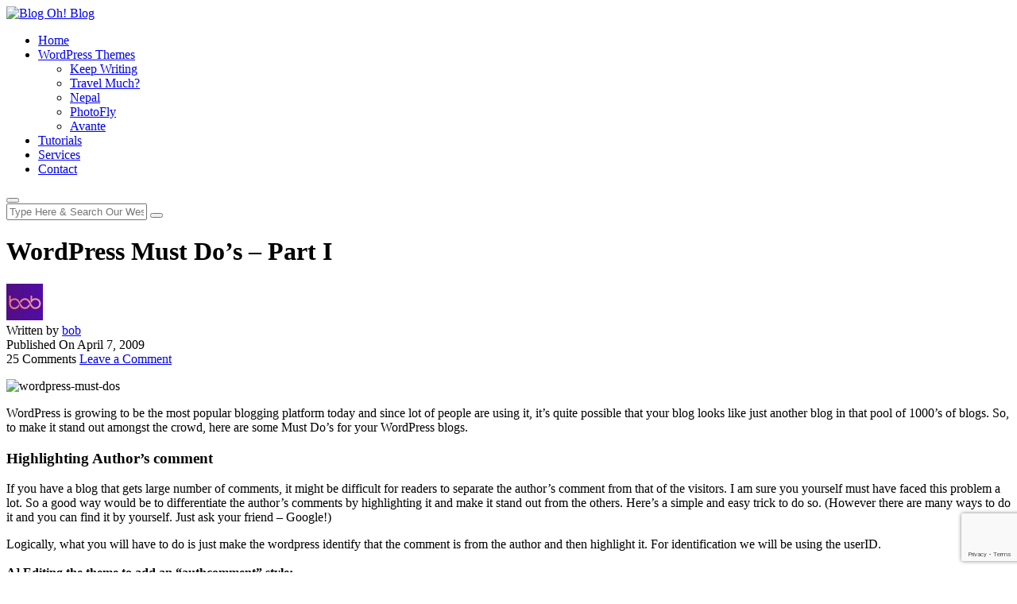

--- FILE ---
content_type: text/html; charset=UTF-8
request_url: https://blogohblog.com/wordpress-must-dos-part-i/
body_size: 24945
content:
<!DOCTYPE html><html class="no-js" lang="en-US" id="html"><head><meta charset="UTF-8"><link rel="preconnect" href="https://fonts.gstatic.com/" crossorigin /><meta name="viewport" content="width=device-width, initial-scale=1.0"><link rel="icon" type="image/png" href="https://blogohblog.com/wp-content/themes/bob/assets//images/favicon-bob-32.png" sizes="32x32"><link rel="icon" type="image/png" href="https://blogohblog.com/wp-content/themes/bob/assets//images/favicon-bob-96.png" sizes="96x96"><link rel="icon" type="image/png" href="https://blogohblog.com/wp-content/themes/bob/assets//images/favicon-bob-128.png" sizes="128x128"><link rel="icon" type="image/png" href="https://blogohblog.com/wp-content/themes/bob/assets//images/favicon-bob-192.png" sizes="192x192"><link rel="profile" href="https://gmpg.org/xfn/11"><meta name='robots' content='index, follow, max-image-preview:large, max-snippet:-1, max-video-preview:-1' /><style>img:is([sizes="auto" i], [sizes^="auto," i]) { contain-intrinsic-size: 3000px 1500px }</style><meta name="dlm-version" content="5.1.5"><title>Wordpress Must Do&#039;s - Part I</title><meta name="description" content="Wordpress Must Do&#039;s - Part I : Highlighting Author&#039;s comment, Speed up your Wordpress Blog, Notify users by IM" /><link rel="canonical" href="https://blogohblog.com/wordpress-must-dos-part-i/" /><meta property="og:locale" content="en_US" /><meta property="og:type" content="article" /><meta property="og:title" content="Wordpress Must Do&#039;s - Part I" /><meta property="og:description" content="Wordpress Must Do&#039;s - Part I : Highlighting Author&#039;s comment, Speed up your Wordpress Blog, Notify users by IM" /><meta property="og:url" content="https://blogohblog.com/wordpress-must-dos-part-i/" /><meta property="og:site_name" content="Blog Oh! Blog" /><meta property="article:published_time" content="2009-04-07T07:06:40+00:00" /><meta property="og:image" content="https://blogohblog.com/wp-content/uploads/2009/04/wordpress-must-dos.jpg" /><meta property="og:image:width" content="300" /><meta property="og:image:height" content="278" /><meta property="og:image:type" content="image/jpeg" /><meta name="author" content="bob" /><meta name="twitter:card" content="summary_large_image" /><meta name="twitter:label1" content="Written by" /><meta name="twitter:data1" content="bob" /><meta name="twitter:label2" content="Est. reading time" /><meta name="twitter:data2" content="1 minute" /><link rel='dns-prefetch' href='//fonts.googleapis.com' /><link href='https://fonts.gstatic.com' crossorigin rel='preconnect' /><link rel="alternate" type="application/rss+xml" title="Blog Oh! Blog &raquo; Feed" href="https://blogohblog.com/feed/" /><link rel="alternate" type="application/rss+xml" title="Blog Oh! Blog &raquo; Comments Feed" href="https://blogohblog.com/comments/feed/" /><link rel="alternate" type="application/rss+xml" title="Blog Oh! Blog &raquo; WordPress Must Do&#8217;s &#8211; Part I Comments Feed" href="https://blogohblog.com/wordpress-must-dos-part-i/feed/" /> <script type="text/javascript" src="[data-uri]" defer></script> <script src="[data-uri]" defer></script><script data-optimized="1" src="https://blogohblog.com/wp-content/plugins/litespeed-cache/assets/js/webfontloader.min.js" defer></script> <style id='wp-emoji-styles-inline-css' type='text/css'>img.wp-smiley, img.emoji {
		display: inline !important;
		border: none !important;
		box-shadow: none !important;
		height: 1em !important;
		width: 1em !important;
		margin: 0 0.07em !important;
		vertical-align: -0.1em !important;
		background: none !important;
		padding: 0 !important;
	}</style><link data-optimized="1" rel='stylesheet' id='wp-block-library-css' href='https://blogohblog.com/wp-content/litespeed/css/0950a6ddfaad3eb59d59bfddd9046ba1.css?ver=d1071' type='text/css' media='all' /><style id='classic-theme-styles-inline-css' type='text/css'>/*! This file is auto-generated */
.wp-block-button__link{color:#fff;background-color:#32373c;border-radius:9999px;box-shadow:none;text-decoration:none;padding:calc(.667em + 2px) calc(1.333em + 2px);font-size:1.125em}.wp-block-file__button{background:#32373c;color:#fff;text-decoration:none}</style><style id='global-styles-inline-css' type='text/css'>:root{--wp--preset--aspect-ratio--square: 1;--wp--preset--aspect-ratio--4-3: 4/3;--wp--preset--aspect-ratio--3-4: 3/4;--wp--preset--aspect-ratio--3-2: 3/2;--wp--preset--aspect-ratio--2-3: 2/3;--wp--preset--aspect-ratio--16-9: 16/9;--wp--preset--aspect-ratio--9-16: 9/16;--wp--preset--color--black: #000000;--wp--preset--color--cyan-bluish-gray: #abb8c3;--wp--preset--color--white: #ffffff;--wp--preset--color--pale-pink: #f78da7;--wp--preset--color--vivid-red: #cf2e2e;--wp--preset--color--luminous-vivid-orange: #ff6900;--wp--preset--color--luminous-vivid-amber: #fcb900;--wp--preset--color--light-green-cyan: #7bdcb5;--wp--preset--color--vivid-green-cyan: #00d084;--wp--preset--color--pale-cyan-blue: #8ed1fc;--wp--preset--color--vivid-cyan-blue: #0693e3;--wp--preset--color--vivid-purple: #9b51e0;--wp--preset--gradient--vivid-cyan-blue-to-vivid-purple: linear-gradient(135deg,rgba(6,147,227,1) 0%,rgb(155,81,224) 100%);--wp--preset--gradient--light-green-cyan-to-vivid-green-cyan: linear-gradient(135deg,rgb(122,220,180) 0%,rgb(0,208,130) 100%);--wp--preset--gradient--luminous-vivid-amber-to-luminous-vivid-orange: linear-gradient(135deg,rgba(252,185,0,1) 0%,rgba(255,105,0,1) 100%);--wp--preset--gradient--luminous-vivid-orange-to-vivid-red: linear-gradient(135deg,rgba(255,105,0,1) 0%,rgb(207,46,46) 100%);--wp--preset--gradient--very-light-gray-to-cyan-bluish-gray: linear-gradient(135deg,rgb(238,238,238) 0%,rgb(169,184,195) 100%);--wp--preset--gradient--cool-to-warm-spectrum: linear-gradient(135deg,rgb(74,234,220) 0%,rgb(151,120,209) 20%,rgb(207,42,186) 40%,rgb(238,44,130) 60%,rgb(251,105,98) 80%,rgb(254,248,76) 100%);--wp--preset--gradient--blush-light-purple: linear-gradient(135deg,rgb(255,206,236) 0%,rgb(152,150,240) 100%);--wp--preset--gradient--blush-bordeaux: linear-gradient(135deg,rgb(254,205,165) 0%,rgb(254,45,45) 50%,rgb(107,0,62) 100%);--wp--preset--gradient--luminous-dusk: linear-gradient(135deg,rgb(255,203,112) 0%,rgb(199,81,192) 50%,rgb(65,88,208) 100%);--wp--preset--gradient--pale-ocean: linear-gradient(135deg,rgb(255,245,203) 0%,rgb(182,227,212) 50%,rgb(51,167,181) 100%);--wp--preset--gradient--electric-grass: linear-gradient(135deg,rgb(202,248,128) 0%,rgb(113,206,126) 100%);--wp--preset--gradient--midnight: linear-gradient(135deg,rgb(2,3,129) 0%,rgb(40,116,252) 100%);--wp--preset--font-size--small: 13px;--wp--preset--font-size--medium: 20px;--wp--preset--font-size--large: 36px;--wp--preset--font-size--x-large: 42px;--wp--preset--spacing--20: 0.44rem;--wp--preset--spacing--30: 0.67rem;--wp--preset--spacing--40: 1rem;--wp--preset--spacing--50: 1.5rem;--wp--preset--spacing--60: 2.25rem;--wp--preset--spacing--70: 3.38rem;--wp--preset--spacing--80: 5.06rem;--wp--preset--shadow--natural: 6px 6px 9px rgba(0, 0, 0, 0.2);--wp--preset--shadow--deep: 12px 12px 50px rgba(0, 0, 0, 0.4);--wp--preset--shadow--sharp: 6px 6px 0px rgba(0, 0, 0, 0.2);--wp--preset--shadow--outlined: 6px 6px 0px -3px rgba(255, 255, 255, 1), 6px 6px rgba(0, 0, 0, 1);--wp--preset--shadow--crisp: 6px 6px 0px rgba(0, 0, 0, 1);}:where(.is-layout-flex){gap: 0.5em;}:where(.is-layout-grid){gap: 0.5em;}body .is-layout-flex{display: flex;}.is-layout-flex{flex-wrap: wrap;align-items: center;}.is-layout-flex > :is(*, div){margin: 0;}body .is-layout-grid{display: grid;}.is-layout-grid > :is(*, div){margin: 0;}:where(.wp-block-columns.is-layout-flex){gap: 2em;}:where(.wp-block-columns.is-layout-grid){gap: 2em;}:where(.wp-block-post-template.is-layout-flex){gap: 1.25em;}:where(.wp-block-post-template.is-layout-grid){gap: 1.25em;}.has-black-color{color: var(--wp--preset--color--black) !important;}.has-cyan-bluish-gray-color{color: var(--wp--preset--color--cyan-bluish-gray) !important;}.has-white-color{color: var(--wp--preset--color--white) !important;}.has-pale-pink-color{color: var(--wp--preset--color--pale-pink) !important;}.has-vivid-red-color{color: var(--wp--preset--color--vivid-red) !important;}.has-luminous-vivid-orange-color{color: var(--wp--preset--color--luminous-vivid-orange) !important;}.has-luminous-vivid-amber-color{color: var(--wp--preset--color--luminous-vivid-amber) !important;}.has-light-green-cyan-color{color: var(--wp--preset--color--light-green-cyan) !important;}.has-vivid-green-cyan-color{color: var(--wp--preset--color--vivid-green-cyan) !important;}.has-pale-cyan-blue-color{color: var(--wp--preset--color--pale-cyan-blue) !important;}.has-vivid-cyan-blue-color{color: var(--wp--preset--color--vivid-cyan-blue) !important;}.has-vivid-purple-color{color: var(--wp--preset--color--vivid-purple) !important;}.has-black-background-color{background-color: var(--wp--preset--color--black) !important;}.has-cyan-bluish-gray-background-color{background-color: var(--wp--preset--color--cyan-bluish-gray) !important;}.has-white-background-color{background-color: var(--wp--preset--color--white) !important;}.has-pale-pink-background-color{background-color: var(--wp--preset--color--pale-pink) !important;}.has-vivid-red-background-color{background-color: var(--wp--preset--color--vivid-red) !important;}.has-luminous-vivid-orange-background-color{background-color: var(--wp--preset--color--luminous-vivid-orange) !important;}.has-luminous-vivid-amber-background-color{background-color: var(--wp--preset--color--luminous-vivid-amber) !important;}.has-light-green-cyan-background-color{background-color: var(--wp--preset--color--light-green-cyan) !important;}.has-vivid-green-cyan-background-color{background-color: var(--wp--preset--color--vivid-green-cyan) !important;}.has-pale-cyan-blue-background-color{background-color: var(--wp--preset--color--pale-cyan-blue) !important;}.has-vivid-cyan-blue-background-color{background-color: var(--wp--preset--color--vivid-cyan-blue) !important;}.has-vivid-purple-background-color{background-color: var(--wp--preset--color--vivid-purple) !important;}.has-black-border-color{border-color: var(--wp--preset--color--black) !important;}.has-cyan-bluish-gray-border-color{border-color: var(--wp--preset--color--cyan-bluish-gray) !important;}.has-white-border-color{border-color: var(--wp--preset--color--white) !important;}.has-pale-pink-border-color{border-color: var(--wp--preset--color--pale-pink) !important;}.has-vivid-red-border-color{border-color: var(--wp--preset--color--vivid-red) !important;}.has-luminous-vivid-orange-border-color{border-color: var(--wp--preset--color--luminous-vivid-orange) !important;}.has-luminous-vivid-amber-border-color{border-color: var(--wp--preset--color--luminous-vivid-amber) !important;}.has-light-green-cyan-border-color{border-color: var(--wp--preset--color--light-green-cyan) !important;}.has-vivid-green-cyan-border-color{border-color: var(--wp--preset--color--vivid-green-cyan) !important;}.has-pale-cyan-blue-border-color{border-color: var(--wp--preset--color--pale-cyan-blue) !important;}.has-vivid-cyan-blue-border-color{border-color: var(--wp--preset--color--vivid-cyan-blue) !important;}.has-vivid-purple-border-color{border-color: var(--wp--preset--color--vivid-purple) !important;}.has-vivid-cyan-blue-to-vivid-purple-gradient-background{background: var(--wp--preset--gradient--vivid-cyan-blue-to-vivid-purple) !important;}.has-light-green-cyan-to-vivid-green-cyan-gradient-background{background: var(--wp--preset--gradient--light-green-cyan-to-vivid-green-cyan) !important;}.has-luminous-vivid-amber-to-luminous-vivid-orange-gradient-background{background: var(--wp--preset--gradient--luminous-vivid-amber-to-luminous-vivid-orange) !important;}.has-luminous-vivid-orange-to-vivid-red-gradient-background{background: var(--wp--preset--gradient--luminous-vivid-orange-to-vivid-red) !important;}.has-very-light-gray-to-cyan-bluish-gray-gradient-background{background: var(--wp--preset--gradient--very-light-gray-to-cyan-bluish-gray) !important;}.has-cool-to-warm-spectrum-gradient-background{background: var(--wp--preset--gradient--cool-to-warm-spectrum) !important;}.has-blush-light-purple-gradient-background{background: var(--wp--preset--gradient--blush-light-purple) !important;}.has-blush-bordeaux-gradient-background{background: var(--wp--preset--gradient--blush-bordeaux) !important;}.has-luminous-dusk-gradient-background{background: var(--wp--preset--gradient--luminous-dusk) !important;}.has-pale-ocean-gradient-background{background: var(--wp--preset--gradient--pale-ocean) !important;}.has-electric-grass-gradient-background{background: var(--wp--preset--gradient--electric-grass) !important;}.has-midnight-gradient-background{background: var(--wp--preset--gradient--midnight) !important;}.has-small-font-size{font-size: var(--wp--preset--font-size--small) !important;}.has-medium-font-size{font-size: var(--wp--preset--font-size--medium) !important;}.has-large-font-size{font-size: var(--wp--preset--font-size--large) !important;}.has-x-large-font-size{font-size: var(--wp--preset--font-size--x-large) !important;}
:where(.wp-block-post-template.is-layout-flex){gap: 1.25em;}:where(.wp-block-post-template.is-layout-grid){gap: 1.25em;}
:where(.wp-block-columns.is-layout-flex){gap: 2em;}:where(.wp-block-columns.is-layout-grid){gap: 2em;}
:root :where(.wp-block-pullquote){font-size: 1.5em;line-height: 1.6;}</style><link data-optimized="1" rel='stylesheet' id='contact-form-7-css' href='https://blogohblog.com/wp-content/litespeed/css/d10c2c43e9b8ed6aeca463884a844e20.css?ver=10894' type='text/css' media='all' /><link data-optimized="1" rel='stylesheet' id='blogohblog-vendors-css' href='https://blogohblog.com/wp-content/litespeed/css/670df46c4f0af386e1a3c2b7e778ed06.css?ver=126e2' type='text/css' media='all' /><link data-optimized="1" rel='stylesheet' id='blogohblog-theme-style-css' href='https://blogohblog.com/wp-content/litespeed/css/02a0ba85215801da7053db74bd8f1d1e.css?ver=d769a' type='text/css' media='all' /><link data-optimized="1" rel='stylesheet' id='blogohblog-style-css' href='https://blogohblog.com/wp-content/litespeed/css/b5d8cc065c346ca2b91165eede0efde4.css?ver=00e15' type='text/css' media='all' /> <script type="text/javascript" src="https://blogohblog.com/wp-includes/js/jquery/jquery.min.js?ver=3.7.1" id="jquery-core-js"></script> <script data-optimized="1" type="text/javascript" src="https://blogohblog.com/wp-content/litespeed/js/696b68bc083e05e66ab674c1d82a03e4.js?ver=a160a" id="jquery-migrate-js" defer data-deferred="1"></script> <link rel="https://api.w.org/" href="https://blogohblog.com/wp-json/" /><link rel="alternate" title="JSON" type="application/json" href="https://blogohblog.com/wp-json/wp/v2/posts/938" /><link rel="EditURI" type="application/rsd+xml" title="RSD" href="https://blogohblog.com/xmlrpc.php?rsd" /><link rel="alternate" title="oEmbed (JSON)" type="application/json+oembed" href="https://blogohblog.com/wp-json/oembed/1.0/embed?url=https%3A%2F%2Fblogohblog.com%2Fwordpress-must-dos-part-i%2F" /><link rel="alternate" title="oEmbed (XML)" type="text/xml+oembed" href="https://blogohblog.com/wp-json/oembed/1.0/embed?url=https%3A%2F%2Fblogohblog.com%2Fwordpress-must-dos-part-i%2F&#038;format=xml" /><meta name="generator" content="easy-author-avatar-image 1.4"> <script src="https://www.googletagmanager.com/gtag/js?id=G-WFWH5N6R3J" defer data-deferred="1"></script> <script src="[data-uri]" defer></script> <meta name="google-site-verification" content="Qi3xiYDA7YpMBFi27f-I9BptdxXknm-O3jGTtbQFDkg" /><link data-optimized="1" rel="stylesheet" type="text/css" href="https://blogohblog.com/wp-content/litespeed/css/e6483123fc2c449a512f30a3108c62af.css?ver=c62af" /><link data-optimized="1" rel="stylesheet" type="text/css" href="https://blogohblog.com/wp-content/litespeed/css/15463734d1217cb90d415f9d868c4b7f.css?ver=c4b7f" /> <script type="text/javascript" src="[data-uri]" defer></script>  <script type="application/ld+json" class="saswp-schema-markup-output">[{"@context":"https:\/\/schema.org\/","@type":"Article","@id":"https:\/\/blogohblog.com\/wordpress-must-dos-part-i\/#Article","url":"https:\/\/blogohblog.com\/wordpress-must-dos-part-i\/","inLanguage":"en-US","mainEntityOfPage":"https:\/\/blogohblog.com\/wordpress-must-dos-part-i\/","headline":"Wordpress Must Do's - Part I","description":"Wordpress Must Do's - Part I : Highlighting Author's comment, Speed up your Wordpress Blog, Notify users by IM","articleBody":"Wordpress is growing to be the most popular blogging platform today and since lot of people are using it, it\u2019s quite possible that your blog looks like just another blog in that pool of 1000\u2019s of blogs. So, to make it stand out amongst the crowd, here are some Must Do's for your Wordpress blogs.                          Highlighting Author's comment    If you have a blog that gets large number of comments, it might be difficult for readers to separate the author's comment from that of the visitors. I am sure you yourself must have faced this problem a lot. So a good way would be to differentiate the author\u2019s comments by highlighting it and make it stand out from the others. Here's a simple and easy trick to do so. (However there are many ways to do it and you can find it by yourself. Just ask your friend - Google!)       Logically, what you will have to do is just make the wordpress identify that the comment is from the author and then highlight it. For identification we will be using the userID.    A] Editing the theme to add an \"authcomment\" style:     Edit the style.css files located in your Appearance > Themes > Your theme and add the following code to the bottom:      .authcomment {  background-color: #B3FFCC !important;  }      Note: If you want to change the color to suit your theme\/background, just edit the color code in the above code and that will do it!    B] Edit comments.php file to add the a little more code:    The file is located in Appearance > Themes > Your theme and in that file look for a line called:","keywords":"Articles, Blogging, Resources, WordPress Tips, ","datePublished":"2009-04-07T01:06:40-06:00","dateModified":"2009-04-07T01:06:40-06:00","author":{"@type":"Person","name":"bob","description":"I am a blogger and a web designer.","url":"https:\/\/blogohblog.com\/author\/vineetverma\/","sameAs":["https:\/\/blogohblog.com"],"image":{"@type":"ImageObject","url":"https:\/\/secure.gravatar.com\/avatar\/d3c680f5042cd514a2636a62f6fd63ec64899c2e09f4388279b87f6c226040a5?s=96&d=https%3A%2F%2Fblogohblog.com%2Fwp-content%2Fthemes%2Fbob%2Fassets%2Fimages%2Fbob-default-gravatar.png&r=g","height":96,"width":96}},"editor":{"@type":"Person","name":"bob","description":"I am a blogger and a web designer.","url":"https:\/\/blogohblog.com\/author\/vineetverma\/","sameAs":["https:\/\/blogohblog.com"],"image":{"@type":"ImageObject","url":"https:\/\/secure.gravatar.com\/avatar\/d3c680f5042cd514a2636a62f6fd63ec64899c2e09f4388279b87f6c226040a5?s=96&d=https%3A%2F%2Fblogohblog.com%2Fwp-content%2Fthemes%2Fbob%2Fassets%2Fimages%2Fbob-default-gravatar.png&r=g","height":96,"width":96}},"publisher":{"@type":"Organization","name":"Blog Oh! Blog","url":"https:\/\/blogohblog.com"},"image":[{"@type":"ImageObject","url":"https:\/\/blogohblog.com\/wp-content\/uploads\/2009\/04\/wordpress-must-dos-1200x675.jpg","width":1200,"height":675,"caption":"wordpress-must-dos","@id":"https:\/\/blogohblog.com\/wordpress-must-dos-part-i\/#primaryimage"}]}]</script> </head><body data-rsssl=1 class="wp-singular post-template-default single single-post postid-938 single-format-standard wp-theme-bob"><div id="site"><nav id="main_nav"><div class="container container-large"><div class="row d-flex align-items-center"><div class="col-3"><div id="logo">
<a href="https://blogohblog.com/">
<picture>
<source srcset="https://blogohblog.com/wp-content/themes/bob/assets//images/svg/logo-icon.svg" media="(max-width: 36em)">
<img class="img-fluid" src="https://blogohblog.com/wp-content/themes/bob/assets//images/logo.svg" alt="Blog Oh! Blog" />
</picture>
</a></div></div><div class="col-9"><div class="d-flex align-items-center justify-content-end"><div id="navmenu" class="menu-menu-1-container"><ul id="menu-menu-1" class="menu"><li id="menu-item-2395" class="menu-item menu-item-type-custom menu-item-object-custom menu-item-home menu-item-2395"><a href="https://blogohblog.com">Home</a></li><li id="menu-item-2926" class="menu-item menu-item-type-taxonomy menu-item-object-category menu-item-has-children menu-item-2926"><a href="https://blogohblog.com/category/wordpress-themes/">WordPress Themes</a><ul class="sub-menu"><li id="menu-item-2951" class="menu-item menu-item-type-post_type menu-item-object-post menu-item-2951"><a href="https://blogohblog.com/free-wordpress-theme-keep-writing/">Keep Writing</a></li><li id="menu-item-2950" class="menu-item menu-item-type-post_type menu-item-object-post menu-item-2950"><a href="https://blogohblog.com/free-wordpress-theme-travel-much/">Travel Much?</a></li><li id="menu-item-2952" class="menu-item menu-item-type-post_type menu-item-object-post menu-item-2952"><a href="https://blogohblog.com/free-wordpress-theme-nepal/">Nepal</a></li><li id="menu-item-2953" class="menu-item menu-item-type-post_type menu-item-object-post menu-item-2953"><a href="https://blogohblog.com/free-wordpress-theme-photofly/">PhotoFly</a></li><li id="menu-item-2954" class="menu-item menu-item-type-post_type menu-item-object-post menu-item-2954"><a href="https://blogohblog.com/free-wordpress-theme-avante/">Avante</a></li></ul></li><li id="menu-item-2517" class="menu-item menu-item-type-taxonomy menu-item-object-category menu-item-2517"><a href="https://blogohblog.com/category/tutorials/">Tutorials</a></li><li id="menu-item-2400" class="menu-item menu-item-type-post_type menu-item-object-page menu-item-2400"><a href="https://blogohblog.com/services/">Services</a></li><li id="menu-item-2334" class="menu-item menu-item-type-post_type menu-item-object-page menu-item-2334"><a href="https://blogohblog.com/contact/">Contact</a></li></ul></div>                            <button class="mobile-toggle d-block d-lg-none"><div class="icon-left"></div><div class="icon-right"></div>
</button><div id="search_btn">
<span class="hsbtn">
</span><div id="header-search"><form action="/" method="get" id="banner-search-form">
<input type="text" class="form-control" placeholder="Type Here & Search Our Wesbite..." name="s">
<button type="submit" id="search-blog-btn"><i class="fa fa-search"></i></button></form></div></div></div></div></div></div></nav><div id="top-banner"><div class="container"><div class="row"><div class="col"><header class="post-head text-center mb-5"><h1 class="mb-4">WordPress Must Do&#8217;s &#8211; Part I</h1><div class="post-head__meta row d-flex"><div class="col post_author d-flex align-items-top"><div class="auth-thumb me-3 pt-2"><img data-lazyloaded="1" src="[data-uri]" alt='' data-src='https://secure.gravatar.com/avatar/d3c680f5042cd514a2636a62f6fd63ec64899c2e09f4388279b87f6c226040a5?s=46&#038;d=https%3A%2F%2Fblogohblog.com%2Fwp-content%2Fthemes%2Fbob%2Fassets%2Fimages%2Fbob-default-gravatar.png&#038;r=g' data-srcset='https://secure.gravatar.com/avatar/d3c680f5042cd514a2636a62f6fd63ec64899c2e09f4388279b87f6c226040a5?s=92&#038;d=https%3A%2F%2Fblogohblog.com%2Fwp-content%2Fthemes%2Fbob%2Fassets%2Fimages%2Fbob-default-gravatar.png&#038;r=g 2x' class='avatar avatar-46 photo' height='46' width='46' decoding='async'/><noscript><img alt='' src='https://secure.gravatar.com/avatar/d3c680f5042cd514a2636a62f6fd63ec64899c2e09f4388279b87f6c226040a5?s=46&#038;d=https%3A%2F%2Fblogohblog.com%2Fwp-content%2Fthemes%2Fbob%2Fassets%2Fimages%2Fbob-default-gravatar.png&#038;r=g' srcset='https://secure.gravatar.com/avatar/d3c680f5042cd514a2636a62f6fd63ec64899c2e09f4388279b87f6c226040a5?s=92&#038;d=https%3A%2F%2Fblogohblog.com%2Fwp-content%2Fthemes%2Fbob%2Fassets%2Fimages%2Fbob-default-gravatar.png&#038;r=g 2x' class='avatar avatar-46 photo' height='46' width='46' decoding='async'/></noscript></div><div>
<span>Written by</span>
<a href=" https://blogohblog.com/author/vineetverma/">bob</a></div></div><div class="col post_time">
<span>Published On</span>
April 7, 2009</div><div class="col post_comments">
<span>25 Comments</span>
<a href="#" class="text-white">Leave a Comment</a></div></header></div></div></div></div></div><div id="main-content" class="mb-100"><div class="container"><div class="row d-flex gx-md-5"><main role="main" class="col-lg-8"><article id="post" class="post single-post bob-box mb-5"><p><img data-lazyloaded="1" src="[data-uri]" fetchpriority="high" decoding="async" data-src="https://blogohblog.com/wp-content/uploads/2009/04/wordpress-must-dos.jpg.webp" alt="wordpress-must-dos" title="wordpress-must-dos" width="300" height="278" class="alignnone size-full wp-image-941" /><noscript><img fetchpriority="high" decoding="async" src="https://blogohblog.com/wp-content/uploads/2009/04/wordpress-must-dos.jpg.webp" alt="wordpress-must-dos" title="wordpress-must-dos" width="300" height="278" class="alignnone size-full wp-image-941" /></noscript></p><p>WordPress is growing to be the most popular blogging platform today and since lot of people are using it, it’s quite possible that your blog looks like just another blog in that pool of 1000’s of blogs. So, to make it stand out amongst the crowd, here are some Must Do&#8217;s for your WordPress blogs.</p><h3>Highlighting Author&#8217;s comment</h3><p>If you have a blog that gets large number of comments, it might be difficult for readers to separate the author&#8217;s comment from that of the visitors. I am sure you yourself must have faced this problem a lot. So a good way would be to differentiate the author’s comments by highlighting it and make it stand out from the others. Here&#8217;s a simple and easy trick to do so. (However there are many ways to do it and you can find it by yourself. Just ask your friend &#8211; Google!)</p><p>Logically, what you will have to do is just make the wordpress identify that the comment is from the author and then highlight it. For identification we will be using the userID.<br />
<span id="more-938"></span><br />
<strong>A] Editing the theme to add an &#8220;authcomment&#8221; style: </strong></p><p>Edit the style.css files located in your <strong>Appearance > Themes > Your theme</strong> and add the following code to the bottom:</p><p><code markup="none"><br />
.authcomment {<br />
background-color: #B3FFCC !important;<br />
}<br />
</code></p><p>Note: If you want to change the color to suit your theme/background, just edit the color code in the above code and that will do it!</p><p><strong>B] Edit comments.php file to add the a little more code:</strong></p><p>The file is located in <strong>Appearance > Themes > Your theme</strong> and in that file look for a line called:</p><p><code markup="none"></p><li class="<?php echo $oddcomment; ?>" id="comment…</code><p>Change it to this:</p><p><code markup="none"></p><li class="<?php
/* Only use the authcomment class from style.css if the user_id is 1 (admin) */
if (1 == $comment->user_id)<br />
$oddcomment = "authcomment";<br />
echo $oddcomment;<br />
?>" id="comment…<br />
</code></p><p>That&#8217;s all. Now your author comment has background color different from others and hence can be easily identified!</p><h3>Speed up your WordPress Blog</h3><p>No matter how fast your internet connection is, there are still times when it takes long to load a website and you get irritated by it. Also there are probably more than 30% people in the world today still using 256kbps or lesser speed internet connection! (Sounds like Dial-up days isn&#8217;t it). So it&#8217;s really important that you optimize your blog to load faster. Here are some tricks to take care of.</p><ul><li>Always update your wordpress to newest version whenever they are released.</li><li>Disable (or even better) delete unused Plugins, themes and media files from your wordpress blog</li><li>Decrease &#8216;whitespace&#8217; or &#8216;freespace&#8217; in your code. This surely helps a lot!</li><li>Try avoiding placing tons of scripts in your header and index files and instead use as much as external scripts as you can.</li><li>Minimize PHP and database queries. (If you don&#8217;t know about this, wait for another post of mine or just Google it! 😉</li></ul><h3>Notify users by IM</h3><p>Retaining your user base is perhaps, the most important and difficult task that any blog/site has. Hence it becomes even more important to make sure that your readers are up to date with the content on your blog. There are many ways to send them notifications such as RSS Feeds, e-mail notifications and SMS notifications (though not many people would go with the SMS notification for privacy concerns.) There is also an IM notification which I think is the fastest of these and the best way to notify your users. They are bound to check them! It’s very difficult however to make it work but I will explain you in the simplest manner to make it easier!</p><ul><li>Go to: http://wordpress.org/extend/plugins/notifixious-plugin/ and download the Plugin. It’s called &#8216;Notifixous&#8217;.</li><li>Configure it as per your needs and voila! It is up and running. Yes, it&#8217;s that simple! (You really thought that it was difficult, huh! 😀 )</li></ul></article><div class="div post-author bob-box d-flex p-40 mb-5"><div class="me-4"><img data-lazyloaded="1" src="[data-uri]" alt='' data-src='https://secure.gravatar.com/avatar/d3c680f5042cd514a2636a62f6fd63ec64899c2e09f4388279b87f6c226040a5?s=80&#038;d=https%3A%2F%2Fblogohblog.com%2Fwp-content%2Fthemes%2Fbob%2Fassets%2Fimages%2Fbob-default-gravatar.png&#038;r=g' data-srcset='https://secure.gravatar.com/avatar/d3c680f5042cd514a2636a62f6fd63ec64899c2e09f4388279b87f6c226040a5?s=160&#038;d=https%3A%2F%2Fblogohblog.com%2Fwp-content%2Fthemes%2Fbob%2Fassets%2Fimages%2Fbob-default-gravatar.png&#038;r=g 2x' class='avatar avatar-80 photo rounded mt-1' height='80' width='80' decoding='async'/><noscript><img alt='' src='https://secure.gravatar.com/avatar/d3c680f5042cd514a2636a62f6fd63ec64899c2e09f4388279b87f6c226040a5?s=80&#038;d=https%3A%2F%2Fblogohblog.com%2Fwp-content%2Fthemes%2Fbob%2Fassets%2Fimages%2Fbob-default-gravatar.png&#038;r=g' srcset='https://secure.gravatar.com/avatar/d3c680f5042cd514a2636a62f6fd63ec64899c2e09f4388279b87f6c226040a5?s=160&#038;d=https%3A%2F%2Fblogohblog.com%2Fwp-content%2Fthemes%2Fbob%2Fassets%2Fimages%2Fbob-default-gravatar.png&#038;r=g 2x' class='avatar avatar-80 photo rounded mt-1' height='80' width='80' decoding='async'/></noscript></div><div><p class="auth_name">About <a href=" https://blogohblog.com/author/vineetverma/">bob</a></p><p class="mb-0">I am a blogger and a web designer.</p></div></div><div class="post-comments bob-box p-40 mb-5 mb-lg-0"><div class="comment_wrapper"><div class="comments" id="comments"><div class="comments-header section-inner small max-percentage"><h2 class="comment-reply-title">
25 replies on &ldquo;WordPress Must Do&#8217;s &#8211; Part I&rdquo;</h2></div><div class="comments-inner section-inner thin max-percentage"><div id="comment-3546795" class="comment even thread-even depth-1"><article id="comment-3546795" class="bob-comment d-flex"><div class="comment-author vcard">
<img data-lazyloaded="1" src="[data-uri]" alt='' data-src='https://secure.gravatar.com/avatar/0015f7210f8cf3e8955d6668d3cc0e005e9b0b9b6e43fa0c1764679899069b4e?s=60&#038;d=https%3A%2F%2Fblogohblog.com%2Fwp-content%2Fthemes%2Fbob%2Fassets%2Fimages%2Fbob-default-gravatar.png&#038;r=g' class='avatar avatar-60 photo rounded-circle' height='60' width='60' /><noscript><img alt='' src='https://secure.gravatar.com/avatar/0015f7210f8cf3e8955d6668d3cc0e005e9b0b9b6e43fa0c1764679899069b4e?s=60&#038;d=https%3A%2F%2Fblogohblog.com%2Fwp-content%2Fthemes%2Fbob%2Fassets%2Fimages%2Fbob-default-gravatar.png&#038;r=g' class='avatar avatar-60 photo rounded-circle' height='60' width='60' /></noscript></div><div class="comment-body"><div class="comment-author d-sm-flex align-items-center">
<span class="fn">bibi</span>
<span class="comment-reply special"><a rel="nofollow" class="comment-reply-link" href="#comment-3546795" data-commentid="3546795" data-postid="938" data-belowelement="div-comment-3546795" data-respondelement="respond" data-replyto="Reply to bibi" aria-label="Reply to bibi">Reply</a> <i class="fas fa-long-arrow-alt-right"></i> </span></div><div class="comment-meta">
<a href="https://blogohblog.com/wordpress-must-dos-part-i/#comment-3546795">
<time datetime="2020-11-06T02:19:02-06:00" title="November 6, 2020 at 2:19 am">
November 6, 2020 at 2:19 am                                </time>
</a></div><div class="comment-content"><p>Your Best</p></div></div></article></div><div id="comment-3478214" class="comment odd alt thread-odd thread-alt depth-1 parent"><article id="comment-3478214" class="bob-comment d-flex"><div class="comment-author vcard">
<img data-lazyloaded="1" src="[data-uri]" alt='' data-src='https://secure.gravatar.com/avatar/0683511ad3e7194b7fce6326f9ce89d7c5abead98a00c35356ea5bb5896b2d46?s=60&#038;d=https%3A%2F%2Fblogohblog.com%2Fwp-content%2Fthemes%2Fbob%2Fassets%2Fimages%2Fbob-default-gravatar.png&#038;r=g' class='avatar avatar-60 photo rounded-circle' height='60' width='60' /><noscript><img alt='' src='https://secure.gravatar.com/avatar/0683511ad3e7194b7fce6326f9ce89d7c5abead98a00c35356ea5bb5896b2d46?s=60&#038;d=https%3A%2F%2Fblogohblog.com%2Fwp-content%2Fthemes%2Fbob%2Fassets%2Fimages%2Fbob-default-gravatar.png&#038;r=g' class='avatar avatar-60 photo rounded-circle' height='60' width='60' /></noscript></div><div class="comment-body"><div class="comment-author d-sm-flex align-items-center">
<span class="fn">Ali</span>
<span class="comment-reply special"><a rel="nofollow" class="comment-reply-link" href="#comment-3478214" data-commentid="3478214" data-postid="938" data-belowelement="div-comment-3478214" data-respondelement="respond" data-replyto="Reply to Ali" aria-label="Reply to Ali">Reply</a> <i class="fas fa-long-arrow-alt-right"></i> </span></div><div class="comment-meta">
<a href="https://blogohblog.com/wordpress-must-dos-part-i/#comment-3478214">
<time datetime="2020-07-17T10:05:46-06:00" title="July 17, 2020 at 10:05 am">
July 17, 2020 at 10:05 am                                </time>
</a></div><div class="comment-content"><p>very good<br />
thanks</p></div></div></article><div id="comment-3486998" class="comment even depth-2"><article id="comment-3486998" class="bob-comment d-flex"><div class="comment-author vcard">
<img data-lazyloaded="1" src="[data-uri]" alt='' data-src='https://secure.gravatar.com/avatar/5b4a9909539142616a66710fb210000614784e80535bbe1e3d01133b3f9efec1?s=60&#038;d=https%3A%2F%2Fblogohblog.com%2Fwp-content%2Fthemes%2Fbob%2Fassets%2Fimages%2Fbob-default-gravatar.png&#038;r=g' class='avatar avatar-60 photo rounded-circle' height='60' width='60' /><noscript><img alt='' src='https://secure.gravatar.com/avatar/5b4a9909539142616a66710fb210000614784e80535bbe1e3d01133b3f9efec1?s=60&#038;d=https%3A%2F%2Fblogohblog.com%2Fwp-content%2Fthemes%2Fbob%2Fassets%2Fimages%2Fbob-default-gravatar.png&#038;r=g' class='avatar avatar-60 photo rounded-circle' height='60' width='60' /></noscript></div><div class="comment-body"><div class="comment-author d-sm-flex align-items-center">
<span class="fn">Dani</span>
<span class="comment-reply special"><a rel="nofollow" class="comment-reply-link" href="#comment-3486998" data-commentid="3486998" data-postid="938" data-belowelement="div-comment-3486998" data-respondelement="respond" data-replyto="Reply to Dani" aria-label="Reply to Dani">Reply</a> <i class="fas fa-long-arrow-alt-right"></i> </span></div><div class="comment-meta">
<a href="https://blogohblog.com/wordpress-must-dos-part-i/#comment-3486998">
<time datetime="2020-08-09T07:32:04-06:00" title="August 9, 2020 at 7:32 am">
August 9, 2020 at 7:32 am                                </time>
</a></div><div class="comment-content"><p>Thanks you for posting</p></div></div></article></div></div><div id="comment-1036532" class="comment odd alt thread-even depth-1"><article id="comment-1036532" class="bob-comment d-flex"><div class="comment-author vcard">
<img data-lazyloaded="1" src="[data-uri]" alt='' data-src='https://secure.gravatar.com/avatar/c7ffce778c45c682a84831f6fe1556bb500b504e426372e401b60a3a72dc61d1?s=60&#038;d=https%3A%2F%2Fblogohblog.com%2Fwp-content%2Fthemes%2Fbob%2Fassets%2Fimages%2Fbob-default-gravatar.png&#038;r=g' class='avatar avatar-60 photo rounded-circle' height='60' width='60' /><noscript><img alt='' src='https://secure.gravatar.com/avatar/c7ffce778c45c682a84831f6fe1556bb500b504e426372e401b60a3a72dc61d1?s=60&#038;d=https%3A%2F%2Fblogohblog.com%2Fwp-content%2Fthemes%2Fbob%2Fassets%2Fimages%2Fbob-default-gravatar.png&#038;r=g' class='avatar avatar-60 photo rounded-circle' height='60' width='60' /></noscript></div><div class="comment-body"><div class="comment-author d-sm-flex align-items-center">
<span class="fn">lab mills</span>
<span class="comment-reply special"><a rel="nofollow" class="comment-reply-link" href="#comment-1036532" data-commentid="1036532" data-postid="938" data-belowelement="div-comment-1036532" data-respondelement="respond" data-replyto="Reply to lab mills" aria-label="Reply to lab mills">Reply</a> <i class="fas fa-long-arrow-alt-right"></i> </span></div><div class="comment-meta">
<a href="https://blogohblog.com/wordpress-must-dos-part-i/#comment-1036532">
<time datetime="2012-02-28T20:18:49-06:00" title="February 28, 2012 at 8:18 pm">
February 28, 2012 at 8:18 pm                                </time>
</a></div><div class="comment-content"><p>Like the tips very much and want to know more about the tips.</p></div></div></article></div><div id="comment-510187" class="comment even thread-odd thread-alt depth-1"><article id="comment-510187" class="bob-comment d-flex"><div class="comment-author vcard">
<img data-lazyloaded="1" src="[data-uri]" alt='' data-src='https://secure.gravatar.com/avatar/986f159139ba460b403711d021e46fe02e87a2c3bc1c62e52cb151381bc01036?s=60&#038;d=https%3A%2F%2Fblogohblog.com%2Fwp-content%2Fthemes%2Fbob%2Fassets%2Fimages%2Fbob-default-gravatar.png&#038;r=g' class='avatar avatar-60 photo rounded-circle' height='60' width='60' /><noscript><img alt='' src='https://secure.gravatar.com/avatar/986f159139ba460b403711d021e46fe02e87a2c3bc1c62e52cb151381bc01036?s=60&#038;d=https%3A%2F%2Fblogohblog.com%2Fwp-content%2Fthemes%2Fbob%2Fassets%2Fimages%2Fbob-default-gravatar.png&#038;r=g' class='avatar avatar-60 photo rounded-circle' height='60' width='60' /></noscript></div><div class="comment-body"><div class="comment-author d-sm-flex align-items-center">
<span class="fn">Borse Balenciaga</span>
<span class="comment-reply special"><a rel="nofollow" class="comment-reply-link" href="#comment-510187" data-commentid="510187" data-postid="938" data-belowelement="div-comment-510187" data-respondelement="respond" data-replyto="Reply to Borse Balenciaga" aria-label="Reply to Borse Balenciaga">Reply</a> <i class="fas fa-long-arrow-alt-right"></i> </span></div><div class="comment-meta">
<a href="https://blogohblog.com/wordpress-must-dos-part-i/#comment-510187">
<time datetime="2011-06-28T01:53:48-06:00" title="June 28, 2011 at 1:53 am">
June 28, 2011 at 1:53 am                                </time>
</a></div><div class="comment-content"><p>Thanks, Just looking for this!</p></div></div></article></div><div id="comment-439141" class="comment odd alt thread-even depth-1"><article id="comment-439141" class="bob-comment d-flex"><div class="comment-author vcard">
<img data-lazyloaded="1" src="[data-uri]" alt='' data-src='https://secure.gravatar.com/avatar/1c96185d7ecaced4459eefd051b3932b05d81a7a6ec2772d41035a465f66e25b?s=60&#038;d=https%3A%2F%2Fblogohblog.com%2Fwp-content%2Fthemes%2Fbob%2Fassets%2Fimages%2Fbob-default-gravatar.png&#038;r=g' class='avatar avatar-60 photo rounded-circle' height='60' width='60' /><noscript><img alt='' src='https://secure.gravatar.com/avatar/1c96185d7ecaced4459eefd051b3932b05d81a7a6ec2772d41035a465f66e25b?s=60&#038;d=https%3A%2F%2Fblogohblog.com%2Fwp-content%2Fthemes%2Fbob%2Fassets%2Fimages%2Fbob-default-gravatar.png&#038;r=g' class='avatar avatar-60 photo rounded-circle' height='60' width='60' /></noscript></div><div class="comment-body"><div class="comment-author d-sm-flex align-items-center">
<span class="fn">manolo shoes</span>
<span class="comment-reply special"><a rel="nofollow" class="comment-reply-link" href="#comment-439141" data-commentid="439141" data-postid="938" data-belowelement="div-comment-439141" data-respondelement="respond" data-replyto="Reply to manolo shoes" aria-label="Reply to manolo shoes">Reply</a> <i class="fas fa-long-arrow-alt-right"></i> </span></div><div class="comment-meta">
<a href="https://blogohblog.com/wordpress-must-dos-part-i/#comment-439141">
<time datetime="2011-05-23T08:41:50-06:00" title="May 23, 2011 at 8:41 am">
May 23, 2011 at 8:41 am                                </time>
</a></div><div class="comment-content"><p>Thanks for you post</p></div></div></article></div><div id="comment-295526" class="comment even thread-odd thread-alt depth-1"><article id="comment-295526" class="bob-comment d-flex"><div class="comment-author vcard">
<img data-lazyloaded="1" src="[data-uri]" alt='' data-src='https://secure.gravatar.com/avatar/9890f32272e3dba6f9948c4ce72f0d7c490b2faa6501ec0879c2caba9fa1b413?s=60&#038;d=https%3A%2F%2Fblogohblog.com%2Fwp-content%2Fthemes%2Fbob%2Fassets%2Fimages%2Fbob-default-gravatar.png&#038;r=g' class='avatar avatar-60 photo rounded-circle' height='60' width='60' /><noscript><img alt='' src='https://secure.gravatar.com/avatar/9890f32272e3dba6f9948c4ce72f0d7c490b2faa6501ec0879c2caba9fa1b413?s=60&#038;d=https%3A%2F%2Fblogohblog.com%2Fwp-content%2Fthemes%2Fbob%2Fassets%2Fimages%2Fbob-default-gravatar.png&#038;r=g' class='avatar avatar-60 photo rounded-circle' height='60' width='60' /></noscript></div><div class="comment-body"><div class="comment-author d-sm-flex align-items-center">
<span class="fn">Ary Irawan</span>
<span class="comment-reply special"><a rel="nofollow" class="comment-reply-link" href="#comment-295526" data-commentid="295526" data-postid="938" data-belowelement="div-comment-295526" data-respondelement="respond" data-replyto="Reply to Ary Irawan" aria-label="Reply to Ary Irawan">Reply</a> <i class="fas fa-long-arrow-alt-right"></i> </span></div><div class="comment-meta">
<a href="https://blogohblog.com/wordpress-must-dos-part-i/#comment-295526">
<time datetime="2010-06-08T10:24:51-06:00" title="June 8, 2010 at 10:24 am">
June 8, 2010 at 10:24 am                                </time>
</a></div><div class="comment-content"><p>Sometimes we must give our visitor &#8220;something different&#8221; like this. Because without commentators in our blog, blog is nothing..</p></div></div></article></div><div id="comment-248659" class="comment odd alt thread-even depth-1"><article id="comment-248659" class="bob-comment d-flex"><div class="comment-author vcard">
<img data-lazyloaded="1" src="[data-uri]" alt='' data-src='https://secure.gravatar.com/avatar/81b998845024c85448ae7a0345835f7d45b73dd01e51972bb2561edb92e6fa27?s=60&#038;d=https%3A%2F%2Fblogohblog.com%2Fwp-content%2Fthemes%2Fbob%2Fassets%2Fimages%2Fbob-default-gravatar.png&#038;r=g' class='avatar avatar-60 photo rounded-circle' height='60' width='60' /><noscript><img alt='' src='https://secure.gravatar.com/avatar/81b998845024c85448ae7a0345835f7d45b73dd01e51972bb2561edb92e6fa27?s=60&#038;d=https%3A%2F%2Fblogohblog.com%2Fwp-content%2Fthemes%2Fbob%2Fassets%2Fimages%2Fbob-default-gravatar.png&#038;r=g' class='avatar avatar-60 photo rounded-circle' height='60' width='60' /></noscript></div><div class="comment-body"><div class="comment-author d-sm-flex align-items-center">
<span class="fn">??</span>
<span class="comment-reply special"><a rel="nofollow" class="comment-reply-link" href="#comment-248659" data-commentid="248659" data-postid="938" data-belowelement="div-comment-248659" data-respondelement="respond" data-replyto="Reply to ??" aria-label="Reply to ??">Reply</a> <i class="fas fa-long-arrow-alt-right"></i> </span></div><div class="comment-meta">
<a href="https://blogohblog.com/wordpress-must-dos-part-i/#comment-248659">
<time datetime="2009-10-13T17:03:26-06:00" title="October 13, 2009 at 5:03 pm">
October 13, 2009 at 5:03 pm                                </time>
</a></div><div class="comment-content"><p>@Luis Lopez:- useful~thank you for sharing~</p></div></div></article></div><div id="comment-240951" class="comment even thread-odd thread-alt depth-1"><article id="comment-240951" class="bob-comment d-flex"><div class="comment-author vcard">
<img data-lazyloaded="1" src="[data-uri]" alt='' data-src='https://secure.gravatar.com/avatar/c38e847cfd9699d96c4d1d74477a2efdf7e01588765226cc019431552a97f470?s=60&#038;d=https%3A%2F%2Fblogohblog.com%2Fwp-content%2Fthemes%2Fbob%2Fassets%2Fimages%2Fbob-default-gravatar.png&#038;r=g' class='avatar avatar-60 photo rounded-circle' height='60' width='60' /><noscript><img alt='' src='https://secure.gravatar.com/avatar/c38e847cfd9699d96c4d1d74477a2efdf7e01588765226cc019431552a97f470?s=60&#038;d=https%3A%2F%2Fblogohblog.com%2Fwp-content%2Fthemes%2Fbob%2Fassets%2Fimages%2Fbob-default-gravatar.png&#038;r=g' class='avatar avatar-60 photo rounded-circle' height='60' width='60' /></noscript></div><div class="comment-body"><div class="comment-author d-sm-flex align-items-center">
<span class="fn">Luis Lopez</span>
<span class="comment-reply special"><a rel="nofollow" class="comment-reply-link" href="#comment-240951" data-commentid="240951" data-postid="938" data-belowelement="div-comment-240951" data-respondelement="respond" data-replyto="Reply to Luis Lopez" aria-label="Reply to Luis Lopez">Reply</a> <i class="fas fa-long-arrow-alt-right"></i> </span></div><div class="comment-meta">
<a href="https://blogohblog.com/wordpress-must-dos-part-i/#comment-240951">
<time datetime="2009-09-07T10:27:20-06:00" title="September 7, 2009 at 10:27 am">
September 7, 2009 at 10:27 am                                </time>
</a></div><div class="comment-content"><p>Very useful guys, you are the best, I didnt know all the tips to speed un a blog.</p></div></div></article></div><div id="comment-216437" class="comment odd alt thread-even depth-1"><article id="comment-216437" class="bob-comment d-flex"><div class="comment-author vcard">
<img data-lazyloaded="1" src="[data-uri]" alt='' data-src='https://secure.gravatar.com/avatar/778c2dbee955a263aeb80cc398f82f5a3a91f04094cd341c1ebfddbd88f2cc7b?s=60&#038;d=https%3A%2F%2Fblogohblog.com%2Fwp-content%2Fthemes%2Fbob%2Fassets%2Fimages%2Fbob-default-gravatar.png&#038;r=g' class='avatar avatar-60 photo rounded-circle' height='60' width='60' /><noscript><img alt='' src='https://secure.gravatar.com/avatar/778c2dbee955a263aeb80cc398f82f5a3a91f04094cd341c1ebfddbd88f2cc7b?s=60&#038;d=https%3A%2F%2Fblogohblog.com%2Fwp-content%2Fthemes%2Fbob%2Fassets%2Fimages%2Fbob-default-gravatar.png&#038;r=g' class='avatar avatar-60 photo rounded-circle' height='60' width='60' /></noscript></div><div class="comment-body"><div class="comment-author d-sm-flex align-items-center">
<span class="fn">shinery</span>
<span class="comment-reply special"><a rel="nofollow" class="comment-reply-link" href="#comment-216437" data-commentid="216437" data-postid="938" data-belowelement="div-comment-216437" data-respondelement="respond" data-replyto="Reply to shinery" aria-label="Reply to shinery">Reply</a> <i class="fas fa-long-arrow-alt-right"></i> </span></div><div class="comment-meta">
<a href="https://blogohblog.com/wordpress-must-dos-part-i/#comment-216437">
<time datetime="2009-06-08T13:05:57-06:00" title="June 8, 2009 at 1:05 pm">
June 8, 2009 at 1:05 pm                                </time>
</a></div><div class="comment-content"><p>Sorry, but I can&#8217;t find the line :<br />
&lt;li class=&#8221;&#8221; id=&#8221;comment…</p><p>in the comment.php of my theme.</p></div></div></article></div><div id="comment-212829" class="comment byuser comment-author-vineetverma bypostauthor even thread-odd thread-alt depth-1"><article id="comment-212829" class="bob-comment d-flex"><div class="comment-author vcard">
<img data-lazyloaded="1" src="[data-uri]" alt='' data-src='https://secure.gravatar.com/avatar/d3c680f5042cd514a2636a62f6fd63ec64899c2e09f4388279b87f6c226040a5?s=60&#038;d=https%3A%2F%2Fblogohblog.com%2Fwp-content%2Fthemes%2Fbob%2Fassets%2Fimages%2Fbob-default-gravatar.png&#038;r=g' class='avatar avatar-60 photo rounded-circle' height='60' width='60' /><noscript><img alt='' src='https://secure.gravatar.com/avatar/d3c680f5042cd514a2636a62f6fd63ec64899c2e09f4388279b87f6c226040a5?s=60&#038;d=https%3A%2F%2Fblogohblog.com%2Fwp-content%2Fthemes%2Fbob%2Fassets%2Fimages%2Fbob-default-gravatar.png&#038;r=g' class='avatar avatar-60 photo rounded-circle' height='60' width='60' /></noscript></div><div class="comment-body"><div class="comment-author d-sm-flex align-items-center">
<span class="fn">Jai</span><span class="by-post-author btn btn-special btn-xxs">By Post Author</span>
<span class="comment-reply special"><a rel="nofollow" class="comment-reply-link" href="#comment-212829" data-commentid="212829" data-postid="938" data-belowelement="div-comment-212829" data-respondelement="respond" data-replyto="Reply to Jai" aria-label="Reply to Jai">Reply</a> <i class="fas fa-long-arrow-alt-right"></i> </span></div><div class="comment-meta">
<a href="https://blogohblog.com/wordpress-must-dos-part-i/#comment-212829">
<time datetime="2009-05-29T12:43:44-06:00" title="May 29, 2009 at 12:43 pm">
May 29, 2009 at 12:43 pm                                </time>
</a></div><div class="comment-content"><p>@Mike:- That is just styling the code part in your stylesheet.</p></div></div></article></div><div id="comment-212820" class="comment odd alt thread-even depth-1"><article id="comment-212820" class="bob-comment d-flex"><div class="comment-author vcard">
<img data-lazyloaded="1" src="[data-uri]" alt='' data-src='https://secure.gravatar.com/avatar/ff14d4a60c8e6c09f013ec342492ab94f7447643dec673aad8b1e568803d64aa?s=60&#038;d=https%3A%2F%2Fblogohblog.com%2Fwp-content%2Fthemes%2Fbob%2Fassets%2Fimages%2Fbob-default-gravatar.png&#038;r=g' class='avatar avatar-60 photo rounded-circle' height='60' width='60' /><noscript><img alt='' src='https://secure.gravatar.com/avatar/ff14d4a60c8e6c09f013ec342492ab94f7447643dec673aad8b1e568803d64aa?s=60&#038;d=https%3A%2F%2Fblogohblog.com%2Fwp-content%2Fthemes%2Fbob%2Fassets%2Fimages%2Fbob-default-gravatar.png&#038;r=g' class='avatar avatar-60 photo rounded-circle' height='60' width='60' /></noscript></div><div class="comment-body"><div class="comment-author d-sm-flex align-items-center">
<span class="fn">Mike</span>
<span class="comment-reply special"><a rel="nofollow" class="comment-reply-link" href="#comment-212820" data-commentid="212820" data-postid="938" data-belowelement="div-comment-212820" data-respondelement="respond" data-replyto="Reply to Mike" aria-label="Reply to Mike">Reply</a> <i class="fas fa-long-arrow-alt-right"></i> </span></div><div class="comment-meta">
<a href="https://blogohblog.com/wordpress-must-dos-part-i/#comment-212820">
<time datetime="2009-05-29T12:20:05-06:00" title="May 29, 2009 at 12:20 pm">
May 29, 2009 at 12:20 pm                                </time>
</a></div><div class="comment-content"><p>How to you make those &#8220;blue note boxes&#8221; on this article.  I&#8217;m referring to the three blue boxes up top.</p><p>Maybe you can write a mini -tutorial? or is it too simple for it?</p><p>Any help is appreciated.</p><p>Thanks</p></div></div></article></div><div id="comment-206639" class="comment even thread-odd thread-alt depth-1"><article id="comment-206639" class="bob-comment d-flex"><div class="comment-author vcard">
<img data-lazyloaded="1" src="[data-uri]" alt='' data-src='https://secure.gravatar.com/avatar/a0142043e9502dfebb2b45897a898b15278b052b013ffa224dd0a7b55b925cdd?s=60&#038;d=https%3A%2F%2Fblogohblog.com%2Fwp-content%2Fthemes%2Fbob%2Fassets%2Fimages%2Fbob-default-gravatar.png&#038;r=g' class='avatar avatar-60 photo rounded-circle' height='60' width='60' /><noscript><img alt='' src='https://secure.gravatar.com/avatar/a0142043e9502dfebb2b45897a898b15278b052b013ffa224dd0a7b55b925cdd?s=60&#038;d=https%3A%2F%2Fblogohblog.com%2Fwp-content%2Fthemes%2Fbob%2Fassets%2Fimages%2Fbob-default-gravatar.png&#038;r=g' class='avatar avatar-60 photo rounded-circle' height='60' width='60' /></noscript></div><div class="comment-body"><div class="comment-author d-sm-flex align-items-center">
<span class="fn">Sajid Latif</span>
<span class="comment-reply special"><a rel="nofollow" class="comment-reply-link" href="#comment-206639" data-commentid="206639" data-postid="938" data-belowelement="div-comment-206639" data-respondelement="respond" data-replyto="Reply to Sajid Latif" aria-label="Reply to Sajid Latif">Reply</a> <i class="fas fa-long-arrow-alt-right"></i> </span></div><div class="comment-meta">
<a href="https://blogohblog.com/wordpress-must-dos-part-i/#comment-206639">
<time datetime="2009-05-09T00:25:31-06:00" title="May 9, 2009 at 12:25 am">
May 9, 2009 at 12:25 am                                </time>
</a></div><div class="comment-content"><p>That theme is useful for me and hope for others also. Nice Work&#8230;<br />
Thanks for the tips.</p></div></div></article></div><div id="comment-202677" class="comment odd alt thread-even depth-1"><article id="comment-202677" class="bob-comment d-flex"><div class="comment-author vcard">
<img data-lazyloaded="1" src="[data-uri]" alt='' data-src='https://secure.gravatar.com/avatar/be4a5b07aab4ca62e61e8639dca369b1570069854261a57234215d48c54f9ae3?s=60&#038;d=https%3A%2F%2Fblogohblog.com%2Fwp-content%2Fthemes%2Fbob%2Fassets%2Fimages%2Fbob-default-gravatar.png&#038;r=g' class='avatar avatar-60 photo rounded-circle' height='60' width='60' /><noscript><img alt='' src='https://secure.gravatar.com/avatar/be4a5b07aab4ca62e61e8639dca369b1570069854261a57234215d48c54f9ae3?s=60&#038;d=https%3A%2F%2Fblogohblog.com%2Fwp-content%2Fthemes%2Fbob%2Fassets%2Fimages%2Fbob-default-gravatar.png&#038;r=g' class='avatar avatar-60 photo rounded-circle' height='60' width='60' /></noscript></div><div class="comment-body"><div class="comment-author d-sm-flex align-items-center">
<span class="fn">J.F.</span>
<span class="comment-reply special"><a rel="nofollow" class="comment-reply-link" href="#comment-202677" data-commentid="202677" data-postid="938" data-belowelement="div-comment-202677" data-respondelement="respond" data-replyto="Reply to J.F." aria-label="Reply to J.F.">Reply</a> <i class="fas fa-long-arrow-alt-right"></i> </span></div><div class="comment-meta">
<a href="https://blogohblog.com/wordpress-must-dos-part-i/#comment-202677">
<time datetime="2009-04-28T11:31:43-06:00" title="April 28, 2009 at 11:31 am">
April 28, 2009 at 11:31 am                                </time>
</a></div><div class="comment-content"><p>This is  a great idea to get visitors to leave comments.  Thanks for the tips. I will pass this on to my members.</p></div></div></article></div><div id="comment-201766" class="comment even thread-odd thread-alt depth-1"><article id="comment-201766" class="bob-comment d-flex"><div class="comment-author vcard">
<img data-lazyloaded="1" src="[data-uri]" alt='' data-src='https://secure.gravatar.com/avatar/ebd7fa04ffb1b57f02157a2f482ea64db55bd6064d47c585dca11d3e9ee3acab?s=60&#038;d=https%3A%2F%2Fblogohblog.com%2Fwp-content%2Fthemes%2Fbob%2Fassets%2Fimages%2Fbob-default-gravatar.png&#038;r=g' class='avatar avatar-60 photo rounded-circle' height='60' width='60' /><noscript><img alt='' src='https://secure.gravatar.com/avatar/ebd7fa04ffb1b57f02157a2f482ea64db55bd6064d47c585dca11d3e9ee3acab?s=60&#038;d=https%3A%2F%2Fblogohblog.com%2Fwp-content%2Fthemes%2Fbob%2Fassets%2Fimages%2Fbob-default-gravatar.png&#038;r=g' class='avatar avatar-60 photo rounded-circle' height='60' width='60' /></noscript></div><div class="comment-body"><div class="comment-author d-sm-flex align-items-center">
<span class="fn">mnw3at</span>
<span class="comment-reply special"><a rel="nofollow" class="comment-reply-link" href="#comment-201766" data-commentid="201766" data-postid="938" data-belowelement="div-comment-201766" data-respondelement="respond" data-replyto="Reply to mnw3at" aria-label="Reply to mnw3at">Reply</a> <i class="fas fa-long-arrow-alt-right"></i> </span></div><div class="comment-meta">
<a href="https://blogohblog.com/wordpress-must-dos-part-i/#comment-201766">
<time datetime="2009-04-26T11:52:56-06:00" title="April 26, 2009 at 11:52 am">
April 26, 2009 at 11:52 am                                </time>
</a></div><div class="comment-content"><p>Thank you very much for this very interesting and useful articles</p></div></div></article></div><div id="comment-196042" class="comment odd alt thread-even depth-1"><article id="comment-196042" class="bob-comment d-flex"><div class="comment-author vcard">
<img data-lazyloaded="1" src="[data-uri]" alt='' data-src='https://secure.gravatar.com/avatar/8e12e2e0f005182c75b6ad8e63e9859b7609b307619bc70c2591ad9f027677fc?s=60&#038;d=https%3A%2F%2Fblogohblog.com%2Fwp-content%2Fthemes%2Fbob%2Fassets%2Fimages%2Fbob-default-gravatar.png&#038;r=g' class='avatar avatar-60 photo rounded-circle' height='60' width='60' /><noscript><img alt='' src='https://secure.gravatar.com/avatar/8e12e2e0f005182c75b6ad8e63e9859b7609b307619bc70c2591ad9f027677fc?s=60&#038;d=https%3A%2F%2Fblogohblog.com%2Fwp-content%2Fthemes%2Fbob%2Fassets%2Fimages%2Fbob-default-gravatar.png&#038;r=g' class='avatar avatar-60 photo rounded-circle' height='60' width='60' /></noscript></div><div class="comment-body"><div class="comment-author d-sm-flex align-items-center">
<span class="fn">Danniel</span>
<span class="comment-reply special"><a rel="nofollow" class="comment-reply-link" href="#comment-196042" data-commentid="196042" data-postid="938" data-belowelement="div-comment-196042" data-respondelement="respond" data-replyto="Reply to Danniel" aria-label="Reply to Danniel">Reply</a> <i class="fas fa-long-arrow-alt-right"></i> </span></div><div class="comment-meta">
<a href="https://blogohblog.com/wordpress-must-dos-part-i/#comment-196042">
<time datetime="2009-04-11T08:52:05-06:00" title="April 11, 2009 at 8:52 am">
April 11, 2009 at 8:52 am                                </time>
</a></div><div class="comment-content"><p>Nice, I`ll highlighting my comments 😉 Thanks</p></div></div></article></div><div id="comment-195916" class="comment even thread-odd thread-alt depth-1"><article id="comment-195916" class="bob-comment d-flex"><div class="comment-author vcard">
<img data-lazyloaded="1" src="[data-uri]" alt='' data-src='https://secure.gravatar.com/avatar/e551eb08e6f28f60aa78c01e5638203f932aa7f617291dd372689e9b97587ff6?s=60&#038;d=https%3A%2F%2Fblogohblog.com%2Fwp-content%2Fthemes%2Fbob%2Fassets%2Fimages%2Fbob-default-gravatar.png&#038;r=g' class='avatar avatar-60 photo rounded-circle' height='60' width='60' /><noscript><img alt='' src='https://secure.gravatar.com/avatar/e551eb08e6f28f60aa78c01e5638203f932aa7f617291dd372689e9b97587ff6?s=60&#038;d=https%3A%2F%2Fblogohblog.com%2Fwp-content%2Fthemes%2Fbob%2Fassets%2Fimages%2Fbob-default-gravatar.png&#038;r=g' class='avatar avatar-60 photo rounded-circle' height='60' width='60' /></noscript></div><div class="comment-body"><div class="comment-author d-sm-flex align-items-center">
<span class="fn">PzheL</span>
<span class="comment-reply special"><a rel="nofollow" class="comment-reply-link" href="#comment-195916" data-commentid="195916" data-postid="938" data-belowelement="div-comment-195916" data-respondelement="respond" data-replyto="Reply to PzheL" aria-label="Reply to PzheL">Reply</a> <i class="fas fa-long-arrow-alt-right"></i> </span></div><div class="comment-meta">
<a href="https://blogohblog.com/wordpress-must-dos-part-i/#comment-195916">
<time datetime="2009-04-11T02:37:36-06:00" title="April 11, 2009 at 2:37 am">
April 11, 2009 at 2:37 am                                </time>
</a></div><div class="comment-content"><p>great post.. thanks for the tips! =D</p></div></div></article></div><div id="comment-194830" class="comment odd alt thread-even depth-1"><article id="comment-194830" class="bob-comment d-flex"><div class="comment-author vcard">
<img data-lazyloaded="1" src="[data-uri]" alt='' data-src='https://secure.gravatar.com/avatar/75cb62ccb1717ea39e75577e8c520196027c38db185c1ff7efa0c803740de5cb?s=60&#038;d=https%3A%2F%2Fblogohblog.com%2Fwp-content%2Fthemes%2Fbob%2Fassets%2Fimages%2Fbob-default-gravatar.png&#038;r=g' class='avatar avatar-60 photo rounded-circle' height='60' width='60' /><noscript><img alt='' src='https://secure.gravatar.com/avatar/75cb62ccb1717ea39e75577e8c520196027c38db185c1ff7efa0c803740de5cb?s=60&#038;d=https%3A%2F%2Fblogohblog.com%2Fwp-content%2Fthemes%2Fbob%2Fassets%2Fimages%2Fbob-default-gravatar.png&#038;r=g' class='avatar avatar-60 photo rounded-circle' height='60' width='60' /></noscript></div><div class="comment-body"><div class="comment-author d-sm-flex align-items-center">
<span class="fn">PS3</span>
<span class="comment-reply special"><a rel="nofollow" class="comment-reply-link" href="#comment-194830" data-commentid="194830" data-postid="938" data-belowelement="div-comment-194830" data-respondelement="respond" data-replyto="Reply to PS3" aria-label="Reply to PS3">Reply</a> <i class="fas fa-long-arrow-alt-right"></i> </span></div><div class="comment-meta">
<a href="https://blogohblog.com/wordpress-must-dos-part-i/#comment-194830">
<time datetime="2009-04-08T06:38:45-06:00" title="April 8, 2009 at 6:38 am">
April 8, 2009 at 6:38 am                                </time>
</a></div><div class="comment-content"><p>Thank you very much for this very interesting and useful articles. You are addressing lots of important issues and I am sure going to use some of your tips.</p><p>Thank you.</p></div></div></article></div><div id="comment-194664" class="comment even thread-odd thread-alt depth-1"><article id="comment-194664" class="bob-comment d-flex"><div class="comment-author vcard">
<img data-lazyloaded="1" src="[data-uri]" alt='' data-src='https://secure.gravatar.com/avatar/ba03dee464e78dc717aab80d4250eb07001abfde5bcfc9c0d15275c0e0c02f10?s=60&#038;d=https%3A%2F%2Fblogohblog.com%2Fwp-content%2Fthemes%2Fbob%2Fassets%2Fimages%2Fbob-default-gravatar.png&#038;r=g' class='avatar avatar-60 photo rounded-circle' height='60' width='60' /><noscript><img alt='' src='https://secure.gravatar.com/avatar/ba03dee464e78dc717aab80d4250eb07001abfde5bcfc9c0d15275c0e0c02f10?s=60&#038;d=https%3A%2F%2Fblogohblog.com%2Fwp-content%2Fthemes%2Fbob%2Fassets%2Fimages%2Fbob-default-gravatar.png&#038;r=g' class='avatar avatar-60 photo rounded-circle' height='60' width='60' /></noscript></div><div class="comment-body"><div class="comment-author d-sm-flex align-items-center">
<span class="fn">Len</span>
<span class="comment-reply special"><a rel="nofollow" class="comment-reply-link" href="#comment-194664" data-commentid="194664" data-postid="938" data-belowelement="div-comment-194664" data-respondelement="respond" data-replyto="Reply to Len" aria-label="Reply to Len">Reply</a> <i class="fas fa-long-arrow-alt-right"></i> </span></div><div class="comment-meta">
<a href="https://blogohblog.com/wordpress-must-dos-part-i/#comment-194664">
<time datetime="2009-04-07T20:13:40-06:00" title="April 7, 2009 at 8:13 pm">
April 7, 2009 at 8:13 pm                                </time>
</a></div><div class="comment-content"><p>Haha, I&#8217;m an idiot Jai. Using the link you gave me I&#8217;ve been pounding my head against the wall for the last hour wondering why I couldn&#8217;t get it to work. Then I noticed this&#8230; <code>if (1 == $comment-&gt;user_id)</code> and realized I deleted the original admin and created a 2nd a long time ago. (for security reasons) sheesh. Works like a charm now. Thanks. 🙂</p></div></div></article></div><div id="comment-194640" class="comment odd alt thread-even depth-1"><article id="comment-194640" class="bob-comment d-flex"><div class="comment-author vcard">
<img data-lazyloaded="1" src="[data-uri]" alt='' data-src='https://secure.gravatar.com/avatar/ba03dee464e78dc717aab80d4250eb07001abfde5bcfc9c0d15275c0e0c02f10?s=60&#038;d=https%3A%2F%2Fblogohblog.com%2Fwp-content%2Fthemes%2Fbob%2Fassets%2Fimages%2Fbob-default-gravatar.png&#038;r=g' class='avatar avatar-60 photo rounded-circle' height='60' width='60' /><noscript><img alt='' src='https://secure.gravatar.com/avatar/ba03dee464e78dc717aab80d4250eb07001abfde5bcfc9c0d15275c0e0c02f10?s=60&#038;d=https%3A%2F%2Fblogohblog.com%2Fwp-content%2Fthemes%2Fbob%2Fassets%2Fimages%2Fbob-default-gravatar.png&#038;r=g' class='avatar avatar-60 photo rounded-circle' height='60' width='60' /></noscript></div><div class="comment-body"><div class="comment-author d-sm-flex align-items-center">
<span class="fn">Len</span>
<span class="comment-reply special"><a rel="nofollow" class="comment-reply-link" href="#comment-194640" data-commentid="194640" data-postid="938" data-belowelement="div-comment-194640" data-respondelement="respond" data-replyto="Reply to Len" aria-label="Reply to Len">Reply</a> <i class="fas fa-long-arrow-alt-right"></i> </span></div><div class="comment-meta">
<a href="https://blogohblog.com/wordpress-must-dos-part-i/#comment-194640">
<time datetime="2009-04-07T18:58:17-06:00" title="April 7, 2009 at 6:58 pm">
April 7, 2009 at 6:58 pm                                </time>
</a></div><div class="comment-content"><p>Excellent. Thanks for that link Jai. The Codex documentation on wp_list_comments is somewhat lacking but that article is exactly what I need. 🙂</p></div></div></article></div><div id="comment-194631" class="comment byuser comment-author-vineetverma bypostauthor even thread-odd thread-alt depth-1"><article id="comment-194631" class="bob-comment d-flex"><div class="comment-author vcard">
<img data-lazyloaded="1" src="[data-uri]" alt='' data-src='https://secure.gravatar.com/avatar/d3c680f5042cd514a2636a62f6fd63ec64899c2e09f4388279b87f6c226040a5?s=60&#038;d=https%3A%2F%2Fblogohblog.com%2Fwp-content%2Fthemes%2Fbob%2Fassets%2Fimages%2Fbob-default-gravatar.png&#038;r=g' class='avatar avatar-60 photo rounded-circle' height='60' width='60' /><noscript><img alt='' src='https://secure.gravatar.com/avatar/d3c680f5042cd514a2636a62f6fd63ec64899c2e09f4388279b87f6c226040a5?s=60&#038;d=https%3A%2F%2Fblogohblog.com%2Fwp-content%2Fthemes%2Fbob%2Fassets%2Fimages%2Fbob-default-gravatar.png&#038;r=g' class='avatar avatar-60 photo rounded-circle' height='60' width='60' /></noscript></div><div class="comment-body"><div class="comment-author d-sm-flex align-items-center">
<span class="fn">Jai</span><span class="by-post-author btn btn-special btn-xxs">By Post Author</span>
<span class="comment-reply special"><a rel="nofollow" class="comment-reply-link" href="#comment-194631" data-commentid="194631" data-postid="938" data-belowelement="div-comment-194631" data-respondelement="respond" data-replyto="Reply to Jai" aria-label="Reply to Jai">Reply</a> <i class="fas fa-long-arrow-alt-right"></i> </span></div><div class="comment-meta">
<a href="https://blogohblog.com/wordpress-must-dos-part-i/#comment-194631">
<time datetime="2009-04-07T18:38:00-06:00" title="April 7, 2009 at 6:38 pm">
April 7, 2009 at 6:38 pm                                </time>
</a></div><div class="comment-content"><p>@Len:- Here is some help for you :-</p><p>http://www.scriptygoddess.com/archives/2009/01/15/wordpress-wp_list_comments/</p></div></div></article></div><div id="comment-194612" class="comment odd alt thread-even depth-1"><article id="comment-194612" class="bob-comment d-flex"><div class="comment-author vcard">
<img data-lazyloaded="1" src="[data-uri]" alt='' data-src='https://secure.gravatar.com/avatar/c0c8bdee8093a2d4c46130f604e4927b8a67249ea128c80439c2c3a0df4f76cc?s=60&#038;d=https%3A%2F%2Fblogohblog.com%2Fwp-content%2Fthemes%2Fbob%2Fassets%2Fimages%2Fbob-default-gravatar.png&#038;r=g' class='avatar avatar-60 photo rounded-circle' height='60' width='60' /><noscript><img alt='' src='https://secure.gravatar.com/avatar/c0c8bdee8093a2d4c46130f604e4927b8a67249ea128c80439c2c3a0df4f76cc?s=60&#038;d=https%3A%2F%2Fblogohblog.com%2Fwp-content%2Fthemes%2Fbob%2Fassets%2Fimages%2Fbob-default-gravatar.png&#038;r=g' class='avatar avatar-60 photo rounded-circle' height='60' width='60' /></noscript></div><div class="comment-body"><div class="comment-author d-sm-flex align-items-center">
<span class="fn">bluehash</span>
<span class="comment-reply special"><a rel="nofollow" class="comment-reply-link" href="#comment-194612" data-commentid="194612" data-postid="938" data-belowelement="div-comment-194612" data-respondelement="respond" data-replyto="Reply to bluehash" aria-label="Reply to bluehash">Reply</a> <i class="fas fa-long-arrow-alt-right"></i> </span></div><div class="comment-meta">
<a href="https://blogohblog.com/wordpress-must-dos-part-i/#comment-194612">
<time datetime="2009-04-07T17:28:59-06:00" title="April 7, 2009 at 5:28 pm">
April 7, 2009 at 5:28 pm                                </time>
</a></div><div class="comment-content"><p>@Len, me too.</p></div></div></article></div><div id="comment-194591" class="comment even thread-odd thread-alt depth-1"><article id="comment-194591" class="bob-comment d-flex"><div class="comment-author vcard">
<img data-lazyloaded="1" src="[data-uri]" alt='' data-src='https://secure.gravatar.com/avatar/ba03dee464e78dc717aab80d4250eb07001abfde5bcfc9c0d15275c0e0c02f10?s=60&#038;d=https%3A%2F%2Fblogohblog.com%2Fwp-content%2Fthemes%2Fbob%2Fassets%2Fimages%2Fbob-default-gravatar.png&#038;r=g' class='avatar avatar-60 photo rounded-circle' height='60' width='60' /><noscript><img alt='' src='https://secure.gravatar.com/avatar/ba03dee464e78dc717aab80d4250eb07001abfde5bcfc9c0d15275c0e0c02f10?s=60&#038;d=https%3A%2F%2Fblogohblog.com%2Fwp-content%2Fthemes%2Fbob%2Fassets%2Fimages%2Fbob-default-gravatar.png&#038;r=g' class='avatar avatar-60 photo rounded-circle' height='60' width='60' /></noscript></div><div class="comment-body"><div class="comment-author d-sm-flex align-items-center">
<span class="fn">Len</span>
<span class="comment-reply special"><a rel="nofollow" class="comment-reply-link" href="#comment-194591" data-commentid="194591" data-postid="938" data-belowelement="div-comment-194591" data-respondelement="respond" data-replyto="Reply to Len" aria-label="Reply to Len">Reply</a> <i class="fas fa-long-arrow-alt-right"></i> </span></div><div class="comment-meta">
<a href="https://blogohblog.com/wordpress-must-dos-part-i/#comment-194591">
<time datetime="2009-04-07T16:29:16-06:00" title="April 7, 2009 at 4:29 pm">
April 7, 2009 at 4:29 pm                                </time>
</a></div><div class="comment-content"><p>Nice tip Jai but does this work with the new 2.7 comments system. The new comments.php doesn&#8217;t seem to contain php echo $oddcomment but rather uses the new template tag wp_list_comments.</p></div></div></article></div><div id="comment-194567" class="comment odd alt thread-even depth-1"><article id="comment-194567" class="bob-comment d-flex"><div class="comment-author vcard">
<img data-lazyloaded="1" src="[data-uri]" alt='' data-src='https://secure.gravatar.com/avatar/4563557df8b2f587dcea0a0fda155c07d65a077bbb3e126350cd234f620cf33a?s=60&#038;d=https%3A%2F%2Fblogohblog.com%2Fwp-content%2Fthemes%2Fbob%2Fassets%2Fimages%2Fbob-default-gravatar.png&#038;r=g' class='avatar avatar-60 photo rounded-circle' height='60' width='60' /><noscript><img alt='' src='https://secure.gravatar.com/avatar/4563557df8b2f587dcea0a0fda155c07d65a077bbb3e126350cd234f620cf33a?s=60&#038;d=https%3A%2F%2Fblogohblog.com%2Fwp-content%2Fthemes%2Fbob%2Fassets%2Fimages%2Fbob-default-gravatar.png&#038;r=g' class='avatar avatar-60 photo rounded-circle' height='60' width='60' /></noscript></div><div class="comment-body"><div class="comment-author d-sm-flex align-items-center">
<span class="fn">Artful Dodger</span>
<span class="comment-reply special"><a rel="nofollow" class="comment-reply-link" href="#comment-194567" data-commentid="194567" data-postid="938" data-belowelement="div-comment-194567" data-respondelement="respond" data-replyto="Reply to Artful Dodger" aria-label="Reply to Artful Dodger">Reply</a> <i class="fas fa-long-arrow-alt-right"></i> </span></div><div class="comment-meta">
<a href="https://blogohblog.com/wordpress-must-dos-part-i/#comment-194567">
<time datetime="2009-04-07T15:21:18-06:00" title="April 7, 2009 at 3:21 pm">
April 7, 2009 at 3:21 pm                                </time>
</a></div><div class="comment-content"><p>Hmm&#8230; I tried out the highlighting admin comments thing and it razzle dazzled my blog. 😮</p></div></div></article></div><div id="comment-194412" class="comment even thread-odd thread-alt depth-1"><article id="comment-194412" class="bob-comment d-flex"><div class="comment-author vcard">
<img data-lazyloaded="1" src="[data-uri]" alt='' data-src='https://secure.gravatar.com/avatar/be54a5d62648d277ed647a15ed7a814faa9a8271a89711246d1ff298387feb1e?s=60&#038;d=https%3A%2F%2Fblogohblog.com%2Fwp-content%2Fthemes%2Fbob%2Fassets%2Fimages%2Fbob-default-gravatar.png&#038;r=g' class='avatar avatar-60 photo rounded-circle' height='60' width='60' /><noscript><img alt='' src='https://secure.gravatar.com/avatar/be54a5d62648d277ed647a15ed7a814faa9a8271a89711246d1ff298387feb1e?s=60&#038;d=https%3A%2F%2Fblogohblog.com%2Fwp-content%2Fthemes%2Fbob%2Fassets%2Fimages%2Fbob-default-gravatar.png&#038;r=g' class='avatar avatar-60 photo rounded-circle' height='60' width='60' /></noscript></div><div class="comment-body"><div class="comment-author d-sm-flex align-items-center">
<span class="fn">lukman</span>
<span class="comment-reply special"><a rel="nofollow" class="comment-reply-link" href="#comment-194412" data-commentid="194412" data-postid="938" data-belowelement="div-comment-194412" data-respondelement="respond" data-replyto="Reply to lukman" aria-label="Reply to lukman">Reply</a> <i class="fas fa-long-arrow-alt-right"></i> </span></div><div class="comment-meta">
<a href="https://blogohblog.com/wordpress-must-dos-part-i/#comment-194412">
<time datetime="2009-04-07T08:44:29-06:00" title="April 7, 2009 at 8:44 am">
April 7, 2009 at 8:44 am                                </time>
</a></div><div class="comment-content"><p>hello there, i&#8217;ve been waiting for this tips and i got it now. Thanks for the hard work 🙂</p></div></div></article></div></div></div><hr class="styled-separator is-style-wide" aria-hidden="true" /><div id="respond" class="comment-respond"><h2 id="reply-title" class="comment-reply-title">Leave a Reply <small><a rel="nofollow" id="cancel-comment-reply-link" href="/wordpress-must-dos-part-i/#respond" style="display:none;">Cancel reply</a></small></h2><form action="https://blogohblog.com/wp-comments-post.php" method="post" id="commentform" class="section-inner thin max-percentage"><p class="comment-notes"><span id="email-notes">Your email address will not be published.</span> <span class="required-field-message">Required fields are marked <span class="required">*</span></span></p><div class="row"><div class="col-md-12"><textarea id="comment" class="form-control" name="comment" cols="45" rows="4" aria-required="true" placeholder="Comment*"></textarea></div></div><div class="row"><div class="col-md-6">
<input id="author" class="form-control" name="author" type="text" value="" size="30" placeholder="Name*" /></div><div class="col-md-6">
<input id="email" class="form-control" name="email" type="text" value="" size="30" placeholder="Email Address*" /></div></div>
<input type="hidden" name="g-recaptcha-response" class="agr-recaptcha-response" value="" /><script src="[data-uri]" defer></script><script src='https://www.google.com/recaptcha/api.js?onload=wpcaptcha_captcha&render=6LeIqYcrAAAAABVR0MTJUimpEza_OJwprczL9weZ&ver=1.31' id='wpcaptcha-recaptcha-js' defer data-deferred="1"></script><div class="bb-submit-wrapper"><button type="submit" class="btn btn-primary btn-md">POST COMMENT</button> <input type='hidden' name='comment_post_ID' value='938' id='comment_post_ID' />
<input type='hidden' name='comment_parent' id='comment_parent' value='0' /></div><p class="comment-form-aios-antibot-keys"><input type="hidden" name="9uk15css" value="qfq76ga9ahtn" ><input type="hidden" name="cd7yjfhf" value="3nqqhl6pnlhh" ><input type="hidden" name="hymyx6gf" value="y55vg469ptdk" ><input type="hidden" name="9tbggwmj" value="0pzfl56eea58" ><input type="hidden" name="aios_antibot_keys_expiry" id="aios_antibot_keys_expiry" value="1769731200"></p><p style="display: none;"><input type="hidden" id="akismet_comment_nonce" name="akismet_comment_nonce" value="cb6d4ace67" /></p><p style="display: none !important;" class="akismet-fields-container" data-prefix="ak_"><label>&#916;<textarea name="ak_hp_textarea" cols="45" rows="8" maxlength="100"></textarea></label><input type="hidden" id="ak_js_1" name="ak_js" value="222"/><script src="[data-uri]" defer></script></p></form></div></div></div></main><aside id="sidebar" class="col"><div id="post-938-author" class="widget post_author_widget"><div class="post-meta_sidebar"><p><i class="fas fa-clock"></i> 2 Mins Read</p><p>Posted In: <a href="https://blogohblog.com/category/blogs/" rel="category tag">Blogs</a>, <a href="https://blogohblog.com/category/info/" rel="category tag">Info</a>, <a href="https://blogohblog.com/category/resources/" rel="category tag">Resources</a>, <a href="https://blogohblog.com/category/tips/" rel="category tag">Tips</a>, <a href="https://blogohblog.com/category/wordpress/" rel="category tag">Wordpress</a></p><p>Tagged In: <a href="https://blogohblog.com/tag/articles/" rel="tag">Articles</a>, <a href="https://blogohblog.com/tag/blogging/" rel="tag">Blogging</a>, <a href="https://blogohblog.com/tag/resources/" rel="tag">Resources</a>, <a href="https://blogohblog.com/tag/wordpress-tips/" rel="tag">WordPress Tips</a></p></div><div class="social-holder"><p class="widget-title small-title">Share On:</p><div class="bb-social social-bagde">
<a class="bb-facebook" href="#">
<i class="fab fa-facebook-square"></i>
<span class="st-label">Facebook</span>
</a>
<a class="bb-twitter" href="#">
<i class="fab fa-twitter"></i>
<span class="st-label">Twitter</span>
</a>
<a class="bb-pinterest" href="#">
<i class="fab fa-pinterest"></i>
<span class="st-label">Pinterest</span>
</a>
<a class="bb-linkedin" href="#">
<i class="fab fa-linkedin"></i>
<span class="st-label">LinkedIn</span>
</a></div></div></div><div id="" class="widget widget_search"><form method="get" id="searchform" action="/" role="search">
<label class="sr-only" for="s"></label><div class="input-group justify-content-center">
<input class="form-control mb-0" id="s" name="s" type="text" placeholder="Search Our Blog…" value="">
<button type="submit" class="btn btn-sm btn-primary">Search</button></div></form></div><div id="free-wordpress-themes-widget" class="widget free_themes_widget"><p class="widget-title">Free Themes</p><ul><li>
<a href="https://blogohblog.com/free-wordpress-theme-travel-much/" title="" class="d-flex align-items-center">
<img data-lazyloaded="1" src="[data-uri]" width="80" height="80" data-src="https://blogohblog.com/wp-content/uploads/2018/03/travelmuch-wordpress-theme-80x80.jpg.webp" class=" side-thumb wp-post-image" alt="" decoding="async" data-srcset="https://blogohblog.com/wp-content/uploads/2018/03/travelmuch-wordpress-theme-80x80.jpg.webp 80w, https://blogohblog.com/wp-content/uploads/2018/03/travelmuch-wordpress-theme-150x150.jpg.webp 150w, https://blogohblog.com/wp-content/uploads/2018/03/travelmuch-wordpress-theme-45x45.jpg.webp 45w" data-sizes="(max-width: 80px) 100vw, 80px" /><noscript><img width="80" height="80" src="https://blogohblog.com/wp-content/uploads/2018/03/travelmuch-wordpress-theme-80x80.jpg.webp" class=" side-thumb wp-post-image" alt="" decoding="async" srcset="https://blogohblog.com/wp-content/uploads/2018/03/travelmuch-wordpress-theme-80x80.jpg.webp 80w, https://blogohblog.com/wp-content/uploads/2018/03/travelmuch-wordpress-theme-150x150.jpg.webp 150w, https://blogohblog.com/wp-content/uploads/2018/03/travelmuch-wordpress-theme-45x45.jpg.webp 45w" sizes="(max-width: 80px) 100vw, 80px" /></noscript>                        <span>Free WordPress Theme – Travel Much?</span>
</a></li><li>
<a href="https://blogohblog.com/free-wordpress-theme-keep-writing/" title="" class="d-flex align-items-center">
<img data-lazyloaded="1" src="[data-uri]" width="80" height="80" data-src="https://blogohblog.com/wp-content/uploads/2015/06/keepwriting-wordpress-theme-80x80.jpg.webp" class=" side-thumb wp-post-image" alt="" decoding="async" data-srcset="https://blogohblog.com/wp-content/uploads/2015/06/keepwriting-wordpress-theme-80x80.jpg.webp 80w, https://blogohblog.com/wp-content/uploads/2015/06/keepwriting-wordpress-theme-150x150.jpg.webp 150w, https://blogohblog.com/wp-content/uploads/2015/06/keepwriting-wordpress-theme-45x45.jpg.webp 45w" data-sizes="(max-width: 80px) 100vw, 80px" /><noscript><img width="80" height="80" src="https://blogohblog.com/wp-content/uploads/2015/06/keepwriting-wordpress-theme-80x80.jpg.webp" class=" side-thumb wp-post-image" alt="" decoding="async" srcset="https://blogohblog.com/wp-content/uploads/2015/06/keepwriting-wordpress-theme-80x80.jpg.webp 80w, https://blogohblog.com/wp-content/uploads/2015/06/keepwriting-wordpress-theme-150x150.jpg.webp 150w, https://blogohblog.com/wp-content/uploads/2015/06/keepwriting-wordpress-theme-45x45.jpg.webp 45w" sizes="(max-width: 80px) 100vw, 80px" /></noscript>                        <span>Free WordPress Theme &#8211; Keep Writing</span>
</a></li><li>
<a href="https://blogohblog.com/free-wordpress-theme-nepal/" title="" class="d-flex align-items-center">
<img data-lazyloaded="1" src="[data-uri]" width="80" height="80" data-src="https://blogohblog.com/wp-content/uploads/2015/05/nepal-theme-80x80.jpg.webp" class=" side-thumb wp-post-image" alt="" decoding="async" data-srcset="https://blogohblog.com/wp-content/uploads/2015/05/nepal-theme-80x80.jpg.webp 80w, https://blogohblog.com/wp-content/uploads/2015/05/nepal-theme-150x150.jpg.webp 150w, https://blogohblog.com/wp-content/uploads/2015/05/nepal-theme-45x45.jpg.webp 45w" data-sizes="(max-width: 80px) 100vw, 80px" /><noscript><img width="80" height="80" src="https://blogohblog.com/wp-content/uploads/2015/05/nepal-theme-80x80.jpg.webp" class=" side-thumb wp-post-image" alt="" decoding="async" srcset="https://blogohblog.com/wp-content/uploads/2015/05/nepal-theme-80x80.jpg.webp 80w, https://blogohblog.com/wp-content/uploads/2015/05/nepal-theme-150x150.jpg.webp 150w, https://blogohblog.com/wp-content/uploads/2015/05/nepal-theme-45x45.jpg.webp 45w" sizes="(max-width: 80px) 100vw, 80px" /></noscript>                        <span>Free WordPress Theme &#8211; NEPAL</span>
</a></li><li>
<a href="https://blogohblog.com/free-wordpress-theme-photofly/" title="" class="d-flex align-items-center">
<img data-lazyloaded="1" src="[data-uri]" width="80" height="80" data-src="https://blogohblog.com/wp-content/uploads/2014/01/photofly-80x80.png.webp" class=" side-thumb wp-post-image" alt="" decoding="async" data-srcset="https://blogohblog.com/wp-content/uploads/2014/01/photofly-80x80.png.webp 80w, https://blogohblog.com/wp-content/uploads/2014/01/photofly-150x150.png.webp 150w, https://blogohblog.com/wp-content/uploads/2014/01/photofly-45x45.png.webp 45w" data-sizes="(max-width: 80px) 100vw, 80px" /><noscript><img width="80" height="80" src="https://blogohblog.com/wp-content/uploads/2014/01/photofly-80x80.png.webp" class=" side-thumb wp-post-image" alt="" decoding="async" srcset="https://blogohblog.com/wp-content/uploads/2014/01/photofly-80x80.png.webp 80w, https://blogohblog.com/wp-content/uploads/2014/01/photofly-150x150.png.webp 150w, https://blogohblog.com/wp-content/uploads/2014/01/photofly-45x45.png.webp 45w" sizes="(max-width: 80px) 100vw, 80px" /></noscript>                        <span>Free WordPress Theme &#8211; PhotoFly</span>
</a></li><li>
<a href="https://blogohblog.com/free-wordpress-theme-avante/" title="" class="d-flex align-items-center">
<img data-lazyloaded="1" src="[data-uri]" width="80" height="80" data-src="https://blogohblog.com/wp-content/uploads/2013/12/avante-80x80.png.webp" class=" side-thumb wp-post-image" alt="" decoding="async" data-srcset="https://blogohblog.com/wp-content/uploads/2013/12/avante-80x80.png.webp 80w, https://blogohblog.com/wp-content/uploads/2013/12/avante-150x150.png.webp 150w, https://blogohblog.com/wp-content/uploads/2013/12/avante-45x45.png.webp 45w" data-sizes="(max-width: 80px) 100vw, 80px" /><noscript><img width="80" height="80" src="https://blogohblog.com/wp-content/uploads/2013/12/avante-80x80.png.webp" class=" side-thumb wp-post-image" alt="" decoding="async" srcset="https://blogohblog.com/wp-content/uploads/2013/12/avante-80x80.png.webp 80w, https://blogohblog.com/wp-content/uploads/2013/12/avante-150x150.png.webp 150w, https://blogohblog.com/wp-content/uploads/2013/12/avante-45x45.png.webp 45w" sizes="(max-width: 80px) 100vw, 80px" /></noscript>                        <span>Free WordPress Theme &#8211; Avante</span>
</a></li></ul></div><div id="" class="widget featured_posts_widget"><p class="widget-title">Popular Posts</p><ul><li><a href="#">Sucuri Security WordPress Plugin Review</a></li><li><a href="#">Free WordPress Theme – Travel Much?</a></li><li><a href="#">Get Your WordPress Site Indexed on Google in Less than 24 Hours</a></li><li><a href="#">Top 8 Free Responsive Menu Plugins for WordPress</a></li><li><a href="#">How to Add Schema Markup to a WordPress Theme</a></li></ul></div></aside></div></div></div><footer id="footer"><div class="subscribe-box"><div class="container"><div class="row"><div class="col"><div class="bob-subscribe"><div class="row row-cols-1 row-cols-lg-2 d-flex align-items-center justify-content-between"><div class="col"><div class="bob-subscribe__content mb-3 mb-lg-0"><p class="mb-0 h6">Subscribe & Get a Free!</p><h4 class="mb-0">WordPress Resource Weekly.</h4></div></div><div class="col"> <script src="[data-uri]" defer></script><form id="mc4wp-form-1" class="mc4wp-form mc4wp-form-2889" method="post" data-id="2889" data-name="Default sign-up form" ><div class="mc4wp-form-fields"><div class="input-group justify-content-center">
<input class="form-control mb-4 mb-sm-0" type="email" name="EMAIL" placeholder="Enter Your Email Address..." required="">
<button type="submit" class="btn btn-md btn-special">Subscribe</button></div>
<input name="_mc4wp_lists[]" type="hidden" value="f19f631665" checked="true">
<input name="_mc4wp_action" type="hidden" value="subscribe" checked="true"></div><label style="display: none !important;">Leave this field empty if you're human: <input type="text" name="_mc4wp_honeypot" value="" tabindex="-1" autocomplete="off" /></label><input type="hidden" name="_mc4wp_timestamp" value="1769439243" /><input type="hidden" name="_mc4wp_form_id" value="2889" /><input type="hidden" name="_mc4wp_form_element_id" value="mc4wp-form-1" /><div class="mc4wp-response"></div></form></div></div></div></div></div></div></div><div class="footer-shape-bg">
<svg preserveAspectRatio="xMidYMid" viewBox="0 0 1935 61" xmlns="http://www.w3.org/2000/svg">
<path class="cls-2" d="m1935-8e-3c-6.847 1.058-13.668 2.357-20.547 3.134-26.77 3.02-53.547 5.989-80.344 8.759-24.985 2.583-49.996 4.922-75.002 7.306-23.684 2.258-47.367 4.533-71.066 6.618-21.716 1.91-43.452 3.601-65.183 5.343-27.871 2.235-55.738 4.524-83.62 6.601-21.416 1.595-42.852 2.925-64.282 4.322-23.923 1.561-47.845 3.148-71.777 4.568-20.779 1.234-41.567 2.338-62.358 3.346-33.437 1.62-66.876 3.183-100.32 4.633-19.637 0.851-39.284 1.524-58.931 2.126-99.273 3.038-198.57 4.251-297.88 2.793-51.805-0.761-103.61-2.061-155.39-3.865-52.101-1.815-104.18-4.288-156.25-6.976-43.239-2.232-86.459-4.919-129.65-7.91-46.34-3.208-92.647-6.908-138.95-10.582-32.526-2.581-65.045-5.277-97.532-8.288-35.631-3.302-71.23-6.938-106.83-10.59-28.803-2.955-57.585-6.12-86.368-9.271-4.265-0.466-8.482-1.367-12.722-2.067h1935z" fill="#fff" fill-rule="evenodd" />
</svg></div><div class="container"><div class="row gx-md-5 footer-sidebar"><div class="col-lg-4 footer-widget"><div id="text-2" class="bob-footer-widget-area widget_text"><div class="textwidget"><img src="https://blogohblog.com/wp-content/themes/bob/assets/images/svg/logo-icon.svg" alt="blogohblog" style="width: 107px; height: auto; margin-bottom: 31px; margin-top: 3px;" width="107" height="47" /><p>We at Blog Oh! Blog are passionate about everything WordPress. We create themes & Plugins, provide tips & tricks, write useful tutorials and blog about latest updates on WordPress.</p></div></div></div><div class="col"><div class="row row-cols-1 row-cols-sm-3"><div class="col footer-widget"><div id="nav_menu-3" class="bob-footer-widget-area widget_nav_menu"><h4 class="widget-title">Our Themes</h4><div class="menu-wordpress-themes-container"><ul id="menu-wordpress-themes" class="menu"><li id="menu-item-2931" class="menu-item menu-item-type-post_type menu-item-object-post menu-item-2931"><a href="https://blogohblog.com/free-wordpress-theme-keep-writing/">Keep Writing &#8211; WordPress Theme</a></li><li id="menu-item-2932" class="menu-item menu-item-type-post_type menu-item-object-post menu-item-2932"><a href="https://blogohblog.com/free-wordpress-theme-avante/">Avante &#8211; WordPress Theme</a></li><li id="menu-item-2933" class="menu-item menu-item-type-post_type menu-item-object-post menu-item-2933"><a href="https://blogohblog.com/free-wordpress-theme-photofly/">PhotoFly &#8211; WordPress Theme</a></li><li id="menu-item-2934" class="menu-item menu-item-type-post_type menu-item-object-post menu-item-2934"><a href="https://blogohblog.com/free-wordpress-theme-travel-much/">Travel Much? &#8211; WordPress Theme</a></li><li id="menu-item-2935" class="menu-item menu-item-type-post_type menu-item-object-post menu-item-2935"><a href="https://blogohblog.com/free-wordpress-theme-nepal/">Nepal &#8211; WordPress Theme</a></li></ul></div></div></div><div class="col footer-widget"><div id="nav_menu-4" class="bob-footer-widget-area widget_nav_menu"><h4 class="widget-title">Blog</h4><div class="menu-blog-container"><ul id="menu-blog" class="menu"><li id="menu-item-2936" class="menu-item menu-item-type-custom menu-item-object-custom menu-item-home menu-item-2936"><a href="https://blogohblog.com">Recent Posts</a></li><li id="menu-item-2937" class="menu-item menu-item-type-taxonomy menu-item-object-category current-post-ancestor current-menu-parent current-post-parent menu-item-2937"><a href="https://blogohblog.com/category/tips/">Tips &#038; Tricks</a></li><li id="menu-item-2938" class="menu-item menu-item-type-taxonomy menu-item-object-category current-post-ancestor current-menu-parent current-post-parent menu-item-2938"><a href="https://blogohblog.com/category/resources/">Resources</a></li><li id="menu-item-2939" class="menu-item menu-item-type-taxonomy menu-item-object-category menu-item-2939"><a href="https://blogohblog.com/category/freebies/">Freebies</a></li><li id="menu-item-2940" class="menu-item menu-item-type-taxonomy menu-item-object-category menu-item-2940"><a href="https://blogohblog.com/category/hacking-wordpress/">Hacking WordPress</a></li><li id="menu-item-2941" class="menu-item menu-item-type-taxonomy menu-item-object-category menu-item-2941"><a href="https://blogohblog.com/category/screencasts/">Screencasts</a></li></ul></div></div></div><div class="col footer-widget"><div id="nav_menu-2" class="bob-footer-widget-area widget_nav_menu"><h4 class="widget-title">Popular Content</h4><div class="menu-popular-posts-container"><ul id="menu-popular-posts" class="menu"><li id="menu-item-2327" class="menu-item menu-item-type-post_type menu-item-object-post menu-item-2327"><a href="https://blogohblog.com/do-you-really-know-wordpress/">Do you Really Know WordPress?</a></li><li id="menu-item-2553" class="menu-item menu-item-type-taxonomy menu-item-object-category menu-item-2553"><a href="https://blogohblog.com/category/wordpress-themes/">Free WordPress Themes</a></li><li id="menu-item-2551" class="menu-item menu-item-type-post_type menu-item-object-post menu-item-2551"><a href="https://blogohblog.com/dont-let-google-adsense-ban-you/">Don&#8217;t let Google Adsense Ban you!</a></li><li id="menu-item-2554" class="menu-item menu-item-type-post_type menu-item-object-post menu-item-2554"><a href="https://blogohblog.com/is-piracy-killing-the-pc-gaming-industry/">Is Piracy Killing the PC Gaming Industry ?</a></li><li id="menu-item-2326" class="menu-item menu-item-type-post_type menu-item-object-post menu-item-2326"><a href="https://blogohblog.com/why-joomla-sucks-and-wordpress-doesnt/">Why Joomla Sucks and WordPress Doesn&#8217;t!</a></li></ul></div></div></div></div></div></div><div class="row row-cols-1 row-cols-sm-2 footer-copyright d-flex align-items-center"><div class="col text-center text-sm-start"><p>Copyright &copy; 2021 <a href="https://blogohblog.com" title="WordPress Development Agency">BlogOh!Blog</a>  | Everything WordPress!</p></div><div class="col text-center text-sm-end"></div></div></div></footer></div>
 <script type="speculationrules">{"prefetch":[{"source":"document","where":{"and":[{"href_matches":"\/*"},{"not":{"href_matches":["\/wp-*.php","\/wp-admin\/*","\/wp-content\/uploads\/*","\/wp-content\/*","\/wp-content\/plugins\/*","\/wp-content\/themes\/bob\/*","\/*\\?(.+)"]}},{"not":{"selector_matches":"a[rel~=\"nofollow\"]"}},{"not":{"selector_matches":".no-prefetch, .no-prefetch a"}}]},"eagerness":"conservative"}]}</script> <script src="[data-uri]" defer></script><script data-optimized="1" type="text/javascript" src="https://blogohblog.com/wp-content/litespeed/js/8eff834018d041f6a98d71e46334b3bb.js?ver=4e18b" id="bootstrap-bundle-js" defer data-deferred="1"></script> <script data-optimized="1" type="text/javascript" src="https://blogohblog.com/wp-content/litespeed/js/e2a3b7553e44f7e091e8c101c7612c22.js?ver=f8b27" id="waypoints-js" defer data-deferred="1"></script> <script data-optimized="1" type="text/javascript" src="https://blogohblog.com/wp-content/litespeed/js/d0884b758eac02c6e70c8315ed220491.js?ver=5679d" id="blogohblogscript-js" defer data-deferred="1"></script> <script data-optimized="1" type="text/javascript" src="https://blogohblog.com/wp-content/litespeed/js/311da7d67fe5724d06ed34a17e4c7e00.js?ver=01678" id="mainscript-js" defer data-deferred="1"></script> <script data-optimized="1" type="text/javascript" src="https://blogohblog.com/wp-content/litespeed/js/f978606848525dff82fb5540d0e84945.js?ver=6363c" id="comment-reply-js" data-wp-strategy="async" defer data-deferred="1"></script> <script data-optimized="1" type="text/javascript" src="https://blogohblog.com/wp-content/litespeed/js/230aabf968447e6fcb3108fdb54fa028.js?ver=16609" id="wp-hooks-js" defer data-deferred="1"></script> <script data-optimized="1" type="text/javascript" src="https://blogohblog.com/wp-content/litespeed/js/7f5de863bcf8a037a88c409d48f7f14b.js?ver=b6f39" id="wp-i18n-js" defer data-deferred="1"></script> <script type="text/javascript" id="wp-i18n-js-after" src="[data-uri]" defer></script> <script data-optimized="1" type="text/javascript" src="https://blogohblog.com/wp-content/litespeed/js/f97d006fad410eafd4cd3e543fee5eb6.js?ver=86708" id="swv-js" defer data-deferred="1"></script> <script type="text/javascript" id="contact-form-7-js-before" src="[data-uri]" defer></script> <script data-optimized="1" type="text/javascript" src="https://blogohblog.com/wp-content/litespeed/js/587fb3a203495500436c37884880efae.js?ver=6dbd3" id="contact-form-7-js" defer data-deferred="1"></script> <script type="text/javascript" id="dlm-xhr-js-extra" src="[data-uri]" defer></script> <script type="text/javascript" id="dlm-xhr-js-before" src="[data-uri]" defer></script> <script data-optimized="1" type="text/javascript" src="https://blogohblog.com/wp-content/litespeed/js/c34f77faaad6a7c1996654ecc37053e0.js?ver=f8d9d" id="dlm-xhr-js" defer data-deferred="1"></script> <script type="text/javascript" id="aios-front-js-js-extra" src="[data-uri]" defer></script> <script data-optimized="1" type="text/javascript" src="https://blogohblog.com/wp-content/litespeed/js/c6ff458c5b108814bbac5d66f47297de.js?ver=85e49" id="aios-front-js-js" defer data-deferred="1"></script> <script data-optimized="1" defer type="text/javascript" src="https://blogohblog.com/wp-content/litespeed/js/ea99eef667da893f517f5903c99802ed.js?ver=a4796" id="akismet-frontend-js"></script> <script data-optimized="1" type="text/javascript" defer src="https://blogohblog.com/wp-content/litespeed/js/e87ddd354d10e87aad76f1aba415f860.js?ver=c12a9" id="mc4wp-forms-api-js"></script> <script data-no-optimize="1">window.lazyLoadOptions=Object.assign({},{threshold:300},window.lazyLoadOptions||{});!function(t,e){"object"==typeof exports&&"undefined"!=typeof module?module.exports=e():"function"==typeof define&&define.amd?define(e):(t="undefined"!=typeof globalThis?globalThis:t||self).LazyLoad=e()}(this,function(){"use strict";function e(){return(e=Object.assign||function(t){for(var e=1;e<arguments.length;e++){var n,a=arguments[e];for(n in a)Object.prototype.hasOwnProperty.call(a,n)&&(t[n]=a[n])}return t}).apply(this,arguments)}function o(t){return e({},at,t)}function l(t,e){return t.getAttribute(gt+e)}function c(t){return l(t,vt)}function s(t,e){return function(t,e,n){e=gt+e;null!==n?t.setAttribute(e,n):t.removeAttribute(e)}(t,vt,e)}function i(t){return s(t,null),0}function r(t){return null===c(t)}function u(t){return c(t)===_t}function d(t,e,n,a){t&&(void 0===a?void 0===n?t(e):t(e,n):t(e,n,a))}function f(t,e){et?t.classList.add(e):t.className+=(t.className?" ":"")+e}function _(t,e){et?t.classList.remove(e):t.className=t.className.replace(new RegExp("(^|\\s+)"+e+"(\\s+|$)")," ").replace(/^\s+/,"").replace(/\s+$/,"")}function g(t){return t.llTempImage}function v(t,e){!e||(e=e._observer)&&e.unobserve(t)}function b(t,e){t&&(t.loadingCount+=e)}function p(t,e){t&&(t.toLoadCount=e)}function n(t){for(var e,n=[],a=0;e=t.children[a];a+=1)"SOURCE"===e.tagName&&n.push(e);return n}function h(t,e){(t=t.parentNode)&&"PICTURE"===t.tagName&&n(t).forEach(e)}function a(t,e){n(t).forEach(e)}function m(t){return!!t[lt]}function E(t){return t[lt]}function I(t){return delete t[lt]}function y(e,t){var n;m(e)||(n={},t.forEach(function(t){n[t]=e.getAttribute(t)}),e[lt]=n)}function L(a,t){var o;m(a)&&(o=E(a),t.forEach(function(t){var e,n;e=a,(t=o[n=t])?e.setAttribute(n,t):e.removeAttribute(n)}))}function k(t,e,n){f(t,e.class_loading),s(t,st),n&&(b(n,1),d(e.callback_loading,t,n))}function A(t,e,n){n&&t.setAttribute(e,n)}function O(t,e){A(t,rt,l(t,e.data_sizes)),A(t,it,l(t,e.data_srcset)),A(t,ot,l(t,e.data_src))}function w(t,e,n){var a=l(t,e.data_bg_multi),o=l(t,e.data_bg_multi_hidpi);(a=nt&&o?o:a)&&(t.style.backgroundImage=a,n=n,f(t=t,(e=e).class_applied),s(t,dt),n&&(e.unobserve_completed&&v(t,e),d(e.callback_applied,t,n)))}function x(t,e){!e||0<e.loadingCount||0<e.toLoadCount||d(t.callback_finish,e)}function M(t,e,n){t.addEventListener(e,n),t.llEvLisnrs[e]=n}function N(t){return!!t.llEvLisnrs}function z(t){if(N(t)){var e,n,a=t.llEvLisnrs;for(e in a){var o=a[e];n=e,o=o,t.removeEventListener(n,o)}delete t.llEvLisnrs}}function C(t,e,n){var a;delete t.llTempImage,b(n,-1),(a=n)&&--a.toLoadCount,_(t,e.class_loading),e.unobserve_completed&&v(t,n)}function R(i,r,c){var l=g(i)||i;N(l)||function(t,e,n){N(t)||(t.llEvLisnrs={});var a="VIDEO"===t.tagName?"loadeddata":"load";M(t,a,e),M(t,"error",n)}(l,function(t){var e,n,a,o;n=r,a=c,o=u(e=i),C(e,n,a),f(e,n.class_loaded),s(e,ut),d(n.callback_loaded,e,a),o||x(n,a),z(l)},function(t){var e,n,a,o;n=r,a=c,o=u(e=i),C(e,n,a),f(e,n.class_error),s(e,ft),d(n.callback_error,e,a),o||x(n,a),z(l)})}function T(t,e,n){var a,o,i,r,c;t.llTempImage=document.createElement("IMG"),R(t,e,n),m(c=t)||(c[lt]={backgroundImage:c.style.backgroundImage}),i=n,r=l(a=t,(o=e).data_bg),c=l(a,o.data_bg_hidpi),(r=nt&&c?c:r)&&(a.style.backgroundImage='url("'.concat(r,'")'),g(a).setAttribute(ot,r),k(a,o,i)),w(t,e,n)}function G(t,e,n){var a;R(t,e,n),a=e,e=n,(t=Et[(n=t).tagName])&&(t(n,a),k(n,a,e))}function D(t,e,n){var a;a=t,(-1<It.indexOf(a.tagName)?G:T)(t,e,n)}function S(t,e,n){var a;t.setAttribute("loading","lazy"),R(t,e,n),a=e,(e=Et[(n=t).tagName])&&e(n,a),s(t,_t)}function V(t){t.removeAttribute(ot),t.removeAttribute(it),t.removeAttribute(rt)}function j(t){h(t,function(t){L(t,mt)}),L(t,mt)}function F(t){var e;(e=yt[t.tagName])?e(t):m(e=t)&&(t=E(e),e.style.backgroundImage=t.backgroundImage)}function P(t,e){var n;F(t),n=e,r(e=t)||u(e)||(_(e,n.class_entered),_(e,n.class_exited),_(e,n.class_applied),_(e,n.class_loading),_(e,n.class_loaded),_(e,n.class_error)),i(t),I(t)}function U(t,e,n,a){var o;n.cancel_on_exit&&(c(t)!==st||"IMG"===t.tagName&&(z(t),h(o=t,function(t){V(t)}),V(o),j(t),_(t,n.class_loading),b(a,-1),i(t),d(n.callback_cancel,t,e,a)))}function $(t,e,n,a){var o,i,r=(i=t,0<=bt.indexOf(c(i)));s(t,"entered"),f(t,n.class_entered),_(t,n.class_exited),o=t,i=a,n.unobserve_entered&&v(o,i),d(n.callback_enter,t,e,a),r||D(t,n,a)}function q(t){return t.use_native&&"loading"in HTMLImageElement.prototype}function H(t,o,i){t.forEach(function(t){return(a=t).isIntersecting||0<a.intersectionRatio?$(t.target,t,o,i):(e=t.target,n=t,a=o,t=i,void(r(e)||(f(e,a.class_exited),U(e,n,a,t),d(a.callback_exit,e,n,t))));var e,n,a})}function B(e,n){var t;tt&&!q(e)&&(n._observer=new IntersectionObserver(function(t){H(t,e,n)},{root:(t=e).container===document?null:t.container,rootMargin:t.thresholds||t.threshold+"px"}))}function J(t){return Array.prototype.slice.call(t)}function K(t){return t.container.querySelectorAll(t.elements_selector)}function Q(t){return c(t)===ft}function W(t,e){return e=t||K(e),J(e).filter(r)}function X(e,t){var n;(n=K(e),J(n).filter(Q)).forEach(function(t){_(t,e.class_error),i(t)}),t.update()}function t(t,e){var n,a,t=o(t);this._settings=t,this.loadingCount=0,B(t,this),n=t,a=this,Y&&window.addEventListener("online",function(){X(n,a)}),this.update(e)}var Y="undefined"!=typeof window,Z=Y&&!("onscroll"in window)||"undefined"!=typeof navigator&&/(gle|ing|ro)bot|crawl|spider/i.test(navigator.userAgent),tt=Y&&"IntersectionObserver"in window,et=Y&&"classList"in document.createElement("p"),nt=Y&&1<window.devicePixelRatio,at={elements_selector:".lazy",container:Z||Y?document:null,threshold:300,thresholds:null,data_src:"src",data_srcset:"srcset",data_sizes:"sizes",data_bg:"bg",data_bg_hidpi:"bg-hidpi",data_bg_multi:"bg-multi",data_bg_multi_hidpi:"bg-multi-hidpi",data_poster:"poster",class_applied:"applied",class_loading:"litespeed-loading",class_loaded:"litespeed-loaded",class_error:"error",class_entered:"entered",class_exited:"exited",unobserve_completed:!0,unobserve_entered:!1,cancel_on_exit:!0,callback_enter:null,callback_exit:null,callback_applied:null,callback_loading:null,callback_loaded:null,callback_error:null,callback_finish:null,callback_cancel:null,use_native:!1},ot="src",it="srcset",rt="sizes",ct="poster",lt="llOriginalAttrs",st="loading",ut="loaded",dt="applied",ft="error",_t="native",gt="data-",vt="ll-status",bt=[st,ut,dt,ft],pt=[ot],ht=[ot,ct],mt=[ot,it,rt],Et={IMG:function(t,e){h(t,function(t){y(t,mt),O(t,e)}),y(t,mt),O(t,e)},IFRAME:function(t,e){y(t,pt),A(t,ot,l(t,e.data_src))},VIDEO:function(t,e){a(t,function(t){y(t,pt),A(t,ot,l(t,e.data_src))}),y(t,ht),A(t,ct,l(t,e.data_poster)),A(t,ot,l(t,e.data_src)),t.load()}},It=["IMG","IFRAME","VIDEO"],yt={IMG:j,IFRAME:function(t){L(t,pt)},VIDEO:function(t){a(t,function(t){L(t,pt)}),L(t,ht),t.load()}},Lt=["IMG","IFRAME","VIDEO"];return t.prototype={update:function(t){var e,n,a,o=this._settings,i=W(t,o);{if(p(this,i.length),!Z&&tt)return q(o)?(e=o,n=this,i.forEach(function(t){-1!==Lt.indexOf(t.tagName)&&S(t,e,n)}),void p(n,0)):(t=this._observer,o=i,t.disconnect(),a=t,void o.forEach(function(t){a.observe(t)}));this.loadAll(i)}},destroy:function(){this._observer&&this._observer.disconnect(),K(this._settings).forEach(function(t){I(t)}),delete this._observer,delete this._settings,delete this.loadingCount,delete this.toLoadCount},loadAll:function(t){var e=this,n=this._settings;W(t,n).forEach(function(t){v(t,e),D(t,n,e)})},restoreAll:function(){var e=this._settings;K(e).forEach(function(t){P(t,e)})}},t.load=function(t,e){e=o(e);D(t,e)},t.resetStatus=function(t){i(t)},t}),function(t,e){"use strict";function n(){e.body.classList.add("litespeed_lazyloaded")}function a(){console.log("[LiteSpeed] Start Lazy Load"),o=new LazyLoad(Object.assign({},t.lazyLoadOptions||{},{elements_selector:"[data-lazyloaded]",callback_finish:n})),i=function(){o.update()},t.MutationObserver&&new MutationObserver(i).observe(e.documentElement,{childList:!0,subtree:!0,attributes:!0})}var o,i;t.addEventListener?t.addEventListener("load",a,!1):t.attachEvent("onload",a)}(window,document);</script><script defer src="https://static.cloudflareinsights.com/beacon.min.js/vcd15cbe7772f49c399c6a5babf22c1241717689176015" integrity="sha512-ZpsOmlRQV6y907TI0dKBHq9Md29nnaEIPlkf84rnaERnq6zvWvPUqr2ft8M1aS28oN72PdrCzSjY4U6VaAw1EQ==" data-cf-beacon='{"version":"2024.11.0","token":"4514228638994ba78c71033ea04e1287","r":1,"server_timing":{"name":{"cfCacheStatus":true,"cfEdge":true,"cfExtPri":true,"cfL4":true,"cfOrigin":true,"cfSpeedBrain":true},"location_startswith":null}}' crossorigin="anonymous"></script>
</body></html>
<!-- Page optimized by LiteSpeed Cache @2026-01-26 08:54:04 -->

<!-- Page cached by LiteSpeed Cache 7.6.2 on 2026-01-26 08:54:03 -->

--- FILE ---
content_type: text/html; charset=utf-8
request_url: https://www.google.com/recaptcha/api2/anchor?ar=1&k=6LeIqYcrAAAAABVR0MTJUimpEza_OJwprczL9weZ&co=aHR0cHM6Ly9ibG9nb2hibG9nLmNvbTo0NDM.&hl=en&v=N67nZn4AqZkNcbeMu4prBgzg&size=invisible&anchor-ms=20000&execute-ms=30000&cb=zxgk48qjm22
body_size: 48355
content:
<!DOCTYPE HTML><html dir="ltr" lang="en"><head><meta http-equiv="Content-Type" content="text/html; charset=UTF-8">
<meta http-equiv="X-UA-Compatible" content="IE=edge">
<title>reCAPTCHA</title>
<style type="text/css">
/* cyrillic-ext */
@font-face {
  font-family: 'Roboto';
  font-style: normal;
  font-weight: 400;
  font-stretch: 100%;
  src: url(//fonts.gstatic.com/s/roboto/v48/KFO7CnqEu92Fr1ME7kSn66aGLdTylUAMa3GUBHMdazTgWw.woff2) format('woff2');
  unicode-range: U+0460-052F, U+1C80-1C8A, U+20B4, U+2DE0-2DFF, U+A640-A69F, U+FE2E-FE2F;
}
/* cyrillic */
@font-face {
  font-family: 'Roboto';
  font-style: normal;
  font-weight: 400;
  font-stretch: 100%;
  src: url(//fonts.gstatic.com/s/roboto/v48/KFO7CnqEu92Fr1ME7kSn66aGLdTylUAMa3iUBHMdazTgWw.woff2) format('woff2');
  unicode-range: U+0301, U+0400-045F, U+0490-0491, U+04B0-04B1, U+2116;
}
/* greek-ext */
@font-face {
  font-family: 'Roboto';
  font-style: normal;
  font-weight: 400;
  font-stretch: 100%;
  src: url(//fonts.gstatic.com/s/roboto/v48/KFO7CnqEu92Fr1ME7kSn66aGLdTylUAMa3CUBHMdazTgWw.woff2) format('woff2');
  unicode-range: U+1F00-1FFF;
}
/* greek */
@font-face {
  font-family: 'Roboto';
  font-style: normal;
  font-weight: 400;
  font-stretch: 100%;
  src: url(//fonts.gstatic.com/s/roboto/v48/KFO7CnqEu92Fr1ME7kSn66aGLdTylUAMa3-UBHMdazTgWw.woff2) format('woff2');
  unicode-range: U+0370-0377, U+037A-037F, U+0384-038A, U+038C, U+038E-03A1, U+03A3-03FF;
}
/* math */
@font-face {
  font-family: 'Roboto';
  font-style: normal;
  font-weight: 400;
  font-stretch: 100%;
  src: url(//fonts.gstatic.com/s/roboto/v48/KFO7CnqEu92Fr1ME7kSn66aGLdTylUAMawCUBHMdazTgWw.woff2) format('woff2');
  unicode-range: U+0302-0303, U+0305, U+0307-0308, U+0310, U+0312, U+0315, U+031A, U+0326-0327, U+032C, U+032F-0330, U+0332-0333, U+0338, U+033A, U+0346, U+034D, U+0391-03A1, U+03A3-03A9, U+03B1-03C9, U+03D1, U+03D5-03D6, U+03F0-03F1, U+03F4-03F5, U+2016-2017, U+2034-2038, U+203C, U+2040, U+2043, U+2047, U+2050, U+2057, U+205F, U+2070-2071, U+2074-208E, U+2090-209C, U+20D0-20DC, U+20E1, U+20E5-20EF, U+2100-2112, U+2114-2115, U+2117-2121, U+2123-214F, U+2190, U+2192, U+2194-21AE, U+21B0-21E5, U+21F1-21F2, U+21F4-2211, U+2213-2214, U+2216-22FF, U+2308-230B, U+2310, U+2319, U+231C-2321, U+2336-237A, U+237C, U+2395, U+239B-23B7, U+23D0, U+23DC-23E1, U+2474-2475, U+25AF, U+25B3, U+25B7, U+25BD, U+25C1, U+25CA, U+25CC, U+25FB, U+266D-266F, U+27C0-27FF, U+2900-2AFF, U+2B0E-2B11, U+2B30-2B4C, U+2BFE, U+3030, U+FF5B, U+FF5D, U+1D400-1D7FF, U+1EE00-1EEFF;
}
/* symbols */
@font-face {
  font-family: 'Roboto';
  font-style: normal;
  font-weight: 400;
  font-stretch: 100%;
  src: url(//fonts.gstatic.com/s/roboto/v48/KFO7CnqEu92Fr1ME7kSn66aGLdTylUAMaxKUBHMdazTgWw.woff2) format('woff2');
  unicode-range: U+0001-000C, U+000E-001F, U+007F-009F, U+20DD-20E0, U+20E2-20E4, U+2150-218F, U+2190, U+2192, U+2194-2199, U+21AF, U+21E6-21F0, U+21F3, U+2218-2219, U+2299, U+22C4-22C6, U+2300-243F, U+2440-244A, U+2460-24FF, U+25A0-27BF, U+2800-28FF, U+2921-2922, U+2981, U+29BF, U+29EB, U+2B00-2BFF, U+4DC0-4DFF, U+FFF9-FFFB, U+10140-1018E, U+10190-1019C, U+101A0, U+101D0-101FD, U+102E0-102FB, U+10E60-10E7E, U+1D2C0-1D2D3, U+1D2E0-1D37F, U+1F000-1F0FF, U+1F100-1F1AD, U+1F1E6-1F1FF, U+1F30D-1F30F, U+1F315, U+1F31C, U+1F31E, U+1F320-1F32C, U+1F336, U+1F378, U+1F37D, U+1F382, U+1F393-1F39F, U+1F3A7-1F3A8, U+1F3AC-1F3AF, U+1F3C2, U+1F3C4-1F3C6, U+1F3CA-1F3CE, U+1F3D4-1F3E0, U+1F3ED, U+1F3F1-1F3F3, U+1F3F5-1F3F7, U+1F408, U+1F415, U+1F41F, U+1F426, U+1F43F, U+1F441-1F442, U+1F444, U+1F446-1F449, U+1F44C-1F44E, U+1F453, U+1F46A, U+1F47D, U+1F4A3, U+1F4B0, U+1F4B3, U+1F4B9, U+1F4BB, U+1F4BF, U+1F4C8-1F4CB, U+1F4D6, U+1F4DA, U+1F4DF, U+1F4E3-1F4E6, U+1F4EA-1F4ED, U+1F4F7, U+1F4F9-1F4FB, U+1F4FD-1F4FE, U+1F503, U+1F507-1F50B, U+1F50D, U+1F512-1F513, U+1F53E-1F54A, U+1F54F-1F5FA, U+1F610, U+1F650-1F67F, U+1F687, U+1F68D, U+1F691, U+1F694, U+1F698, U+1F6AD, U+1F6B2, U+1F6B9-1F6BA, U+1F6BC, U+1F6C6-1F6CF, U+1F6D3-1F6D7, U+1F6E0-1F6EA, U+1F6F0-1F6F3, U+1F6F7-1F6FC, U+1F700-1F7FF, U+1F800-1F80B, U+1F810-1F847, U+1F850-1F859, U+1F860-1F887, U+1F890-1F8AD, U+1F8B0-1F8BB, U+1F8C0-1F8C1, U+1F900-1F90B, U+1F93B, U+1F946, U+1F984, U+1F996, U+1F9E9, U+1FA00-1FA6F, U+1FA70-1FA7C, U+1FA80-1FA89, U+1FA8F-1FAC6, U+1FACE-1FADC, U+1FADF-1FAE9, U+1FAF0-1FAF8, U+1FB00-1FBFF;
}
/* vietnamese */
@font-face {
  font-family: 'Roboto';
  font-style: normal;
  font-weight: 400;
  font-stretch: 100%;
  src: url(//fonts.gstatic.com/s/roboto/v48/KFO7CnqEu92Fr1ME7kSn66aGLdTylUAMa3OUBHMdazTgWw.woff2) format('woff2');
  unicode-range: U+0102-0103, U+0110-0111, U+0128-0129, U+0168-0169, U+01A0-01A1, U+01AF-01B0, U+0300-0301, U+0303-0304, U+0308-0309, U+0323, U+0329, U+1EA0-1EF9, U+20AB;
}
/* latin-ext */
@font-face {
  font-family: 'Roboto';
  font-style: normal;
  font-weight: 400;
  font-stretch: 100%;
  src: url(//fonts.gstatic.com/s/roboto/v48/KFO7CnqEu92Fr1ME7kSn66aGLdTylUAMa3KUBHMdazTgWw.woff2) format('woff2');
  unicode-range: U+0100-02BA, U+02BD-02C5, U+02C7-02CC, U+02CE-02D7, U+02DD-02FF, U+0304, U+0308, U+0329, U+1D00-1DBF, U+1E00-1E9F, U+1EF2-1EFF, U+2020, U+20A0-20AB, U+20AD-20C0, U+2113, U+2C60-2C7F, U+A720-A7FF;
}
/* latin */
@font-face {
  font-family: 'Roboto';
  font-style: normal;
  font-weight: 400;
  font-stretch: 100%;
  src: url(//fonts.gstatic.com/s/roboto/v48/KFO7CnqEu92Fr1ME7kSn66aGLdTylUAMa3yUBHMdazQ.woff2) format('woff2');
  unicode-range: U+0000-00FF, U+0131, U+0152-0153, U+02BB-02BC, U+02C6, U+02DA, U+02DC, U+0304, U+0308, U+0329, U+2000-206F, U+20AC, U+2122, U+2191, U+2193, U+2212, U+2215, U+FEFF, U+FFFD;
}
/* cyrillic-ext */
@font-face {
  font-family: 'Roboto';
  font-style: normal;
  font-weight: 500;
  font-stretch: 100%;
  src: url(//fonts.gstatic.com/s/roboto/v48/KFO7CnqEu92Fr1ME7kSn66aGLdTylUAMa3GUBHMdazTgWw.woff2) format('woff2');
  unicode-range: U+0460-052F, U+1C80-1C8A, U+20B4, U+2DE0-2DFF, U+A640-A69F, U+FE2E-FE2F;
}
/* cyrillic */
@font-face {
  font-family: 'Roboto';
  font-style: normal;
  font-weight: 500;
  font-stretch: 100%;
  src: url(//fonts.gstatic.com/s/roboto/v48/KFO7CnqEu92Fr1ME7kSn66aGLdTylUAMa3iUBHMdazTgWw.woff2) format('woff2');
  unicode-range: U+0301, U+0400-045F, U+0490-0491, U+04B0-04B1, U+2116;
}
/* greek-ext */
@font-face {
  font-family: 'Roboto';
  font-style: normal;
  font-weight: 500;
  font-stretch: 100%;
  src: url(//fonts.gstatic.com/s/roboto/v48/KFO7CnqEu92Fr1ME7kSn66aGLdTylUAMa3CUBHMdazTgWw.woff2) format('woff2');
  unicode-range: U+1F00-1FFF;
}
/* greek */
@font-face {
  font-family: 'Roboto';
  font-style: normal;
  font-weight: 500;
  font-stretch: 100%;
  src: url(//fonts.gstatic.com/s/roboto/v48/KFO7CnqEu92Fr1ME7kSn66aGLdTylUAMa3-UBHMdazTgWw.woff2) format('woff2');
  unicode-range: U+0370-0377, U+037A-037F, U+0384-038A, U+038C, U+038E-03A1, U+03A3-03FF;
}
/* math */
@font-face {
  font-family: 'Roboto';
  font-style: normal;
  font-weight: 500;
  font-stretch: 100%;
  src: url(//fonts.gstatic.com/s/roboto/v48/KFO7CnqEu92Fr1ME7kSn66aGLdTylUAMawCUBHMdazTgWw.woff2) format('woff2');
  unicode-range: U+0302-0303, U+0305, U+0307-0308, U+0310, U+0312, U+0315, U+031A, U+0326-0327, U+032C, U+032F-0330, U+0332-0333, U+0338, U+033A, U+0346, U+034D, U+0391-03A1, U+03A3-03A9, U+03B1-03C9, U+03D1, U+03D5-03D6, U+03F0-03F1, U+03F4-03F5, U+2016-2017, U+2034-2038, U+203C, U+2040, U+2043, U+2047, U+2050, U+2057, U+205F, U+2070-2071, U+2074-208E, U+2090-209C, U+20D0-20DC, U+20E1, U+20E5-20EF, U+2100-2112, U+2114-2115, U+2117-2121, U+2123-214F, U+2190, U+2192, U+2194-21AE, U+21B0-21E5, U+21F1-21F2, U+21F4-2211, U+2213-2214, U+2216-22FF, U+2308-230B, U+2310, U+2319, U+231C-2321, U+2336-237A, U+237C, U+2395, U+239B-23B7, U+23D0, U+23DC-23E1, U+2474-2475, U+25AF, U+25B3, U+25B7, U+25BD, U+25C1, U+25CA, U+25CC, U+25FB, U+266D-266F, U+27C0-27FF, U+2900-2AFF, U+2B0E-2B11, U+2B30-2B4C, U+2BFE, U+3030, U+FF5B, U+FF5D, U+1D400-1D7FF, U+1EE00-1EEFF;
}
/* symbols */
@font-face {
  font-family: 'Roboto';
  font-style: normal;
  font-weight: 500;
  font-stretch: 100%;
  src: url(//fonts.gstatic.com/s/roboto/v48/KFO7CnqEu92Fr1ME7kSn66aGLdTylUAMaxKUBHMdazTgWw.woff2) format('woff2');
  unicode-range: U+0001-000C, U+000E-001F, U+007F-009F, U+20DD-20E0, U+20E2-20E4, U+2150-218F, U+2190, U+2192, U+2194-2199, U+21AF, U+21E6-21F0, U+21F3, U+2218-2219, U+2299, U+22C4-22C6, U+2300-243F, U+2440-244A, U+2460-24FF, U+25A0-27BF, U+2800-28FF, U+2921-2922, U+2981, U+29BF, U+29EB, U+2B00-2BFF, U+4DC0-4DFF, U+FFF9-FFFB, U+10140-1018E, U+10190-1019C, U+101A0, U+101D0-101FD, U+102E0-102FB, U+10E60-10E7E, U+1D2C0-1D2D3, U+1D2E0-1D37F, U+1F000-1F0FF, U+1F100-1F1AD, U+1F1E6-1F1FF, U+1F30D-1F30F, U+1F315, U+1F31C, U+1F31E, U+1F320-1F32C, U+1F336, U+1F378, U+1F37D, U+1F382, U+1F393-1F39F, U+1F3A7-1F3A8, U+1F3AC-1F3AF, U+1F3C2, U+1F3C4-1F3C6, U+1F3CA-1F3CE, U+1F3D4-1F3E0, U+1F3ED, U+1F3F1-1F3F3, U+1F3F5-1F3F7, U+1F408, U+1F415, U+1F41F, U+1F426, U+1F43F, U+1F441-1F442, U+1F444, U+1F446-1F449, U+1F44C-1F44E, U+1F453, U+1F46A, U+1F47D, U+1F4A3, U+1F4B0, U+1F4B3, U+1F4B9, U+1F4BB, U+1F4BF, U+1F4C8-1F4CB, U+1F4D6, U+1F4DA, U+1F4DF, U+1F4E3-1F4E6, U+1F4EA-1F4ED, U+1F4F7, U+1F4F9-1F4FB, U+1F4FD-1F4FE, U+1F503, U+1F507-1F50B, U+1F50D, U+1F512-1F513, U+1F53E-1F54A, U+1F54F-1F5FA, U+1F610, U+1F650-1F67F, U+1F687, U+1F68D, U+1F691, U+1F694, U+1F698, U+1F6AD, U+1F6B2, U+1F6B9-1F6BA, U+1F6BC, U+1F6C6-1F6CF, U+1F6D3-1F6D7, U+1F6E0-1F6EA, U+1F6F0-1F6F3, U+1F6F7-1F6FC, U+1F700-1F7FF, U+1F800-1F80B, U+1F810-1F847, U+1F850-1F859, U+1F860-1F887, U+1F890-1F8AD, U+1F8B0-1F8BB, U+1F8C0-1F8C1, U+1F900-1F90B, U+1F93B, U+1F946, U+1F984, U+1F996, U+1F9E9, U+1FA00-1FA6F, U+1FA70-1FA7C, U+1FA80-1FA89, U+1FA8F-1FAC6, U+1FACE-1FADC, U+1FADF-1FAE9, U+1FAF0-1FAF8, U+1FB00-1FBFF;
}
/* vietnamese */
@font-face {
  font-family: 'Roboto';
  font-style: normal;
  font-weight: 500;
  font-stretch: 100%;
  src: url(//fonts.gstatic.com/s/roboto/v48/KFO7CnqEu92Fr1ME7kSn66aGLdTylUAMa3OUBHMdazTgWw.woff2) format('woff2');
  unicode-range: U+0102-0103, U+0110-0111, U+0128-0129, U+0168-0169, U+01A0-01A1, U+01AF-01B0, U+0300-0301, U+0303-0304, U+0308-0309, U+0323, U+0329, U+1EA0-1EF9, U+20AB;
}
/* latin-ext */
@font-face {
  font-family: 'Roboto';
  font-style: normal;
  font-weight: 500;
  font-stretch: 100%;
  src: url(//fonts.gstatic.com/s/roboto/v48/KFO7CnqEu92Fr1ME7kSn66aGLdTylUAMa3KUBHMdazTgWw.woff2) format('woff2');
  unicode-range: U+0100-02BA, U+02BD-02C5, U+02C7-02CC, U+02CE-02D7, U+02DD-02FF, U+0304, U+0308, U+0329, U+1D00-1DBF, U+1E00-1E9F, U+1EF2-1EFF, U+2020, U+20A0-20AB, U+20AD-20C0, U+2113, U+2C60-2C7F, U+A720-A7FF;
}
/* latin */
@font-face {
  font-family: 'Roboto';
  font-style: normal;
  font-weight: 500;
  font-stretch: 100%;
  src: url(//fonts.gstatic.com/s/roboto/v48/KFO7CnqEu92Fr1ME7kSn66aGLdTylUAMa3yUBHMdazQ.woff2) format('woff2');
  unicode-range: U+0000-00FF, U+0131, U+0152-0153, U+02BB-02BC, U+02C6, U+02DA, U+02DC, U+0304, U+0308, U+0329, U+2000-206F, U+20AC, U+2122, U+2191, U+2193, U+2212, U+2215, U+FEFF, U+FFFD;
}
/* cyrillic-ext */
@font-face {
  font-family: 'Roboto';
  font-style: normal;
  font-weight: 900;
  font-stretch: 100%;
  src: url(//fonts.gstatic.com/s/roboto/v48/KFO7CnqEu92Fr1ME7kSn66aGLdTylUAMa3GUBHMdazTgWw.woff2) format('woff2');
  unicode-range: U+0460-052F, U+1C80-1C8A, U+20B4, U+2DE0-2DFF, U+A640-A69F, U+FE2E-FE2F;
}
/* cyrillic */
@font-face {
  font-family: 'Roboto';
  font-style: normal;
  font-weight: 900;
  font-stretch: 100%;
  src: url(//fonts.gstatic.com/s/roboto/v48/KFO7CnqEu92Fr1ME7kSn66aGLdTylUAMa3iUBHMdazTgWw.woff2) format('woff2');
  unicode-range: U+0301, U+0400-045F, U+0490-0491, U+04B0-04B1, U+2116;
}
/* greek-ext */
@font-face {
  font-family: 'Roboto';
  font-style: normal;
  font-weight: 900;
  font-stretch: 100%;
  src: url(//fonts.gstatic.com/s/roboto/v48/KFO7CnqEu92Fr1ME7kSn66aGLdTylUAMa3CUBHMdazTgWw.woff2) format('woff2');
  unicode-range: U+1F00-1FFF;
}
/* greek */
@font-face {
  font-family: 'Roboto';
  font-style: normal;
  font-weight: 900;
  font-stretch: 100%;
  src: url(//fonts.gstatic.com/s/roboto/v48/KFO7CnqEu92Fr1ME7kSn66aGLdTylUAMa3-UBHMdazTgWw.woff2) format('woff2');
  unicode-range: U+0370-0377, U+037A-037F, U+0384-038A, U+038C, U+038E-03A1, U+03A3-03FF;
}
/* math */
@font-face {
  font-family: 'Roboto';
  font-style: normal;
  font-weight: 900;
  font-stretch: 100%;
  src: url(//fonts.gstatic.com/s/roboto/v48/KFO7CnqEu92Fr1ME7kSn66aGLdTylUAMawCUBHMdazTgWw.woff2) format('woff2');
  unicode-range: U+0302-0303, U+0305, U+0307-0308, U+0310, U+0312, U+0315, U+031A, U+0326-0327, U+032C, U+032F-0330, U+0332-0333, U+0338, U+033A, U+0346, U+034D, U+0391-03A1, U+03A3-03A9, U+03B1-03C9, U+03D1, U+03D5-03D6, U+03F0-03F1, U+03F4-03F5, U+2016-2017, U+2034-2038, U+203C, U+2040, U+2043, U+2047, U+2050, U+2057, U+205F, U+2070-2071, U+2074-208E, U+2090-209C, U+20D0-20DC, U+20E1, U+20E5-20EF, U+2100-2112, U+2114-2115, U+2117-2121, U+2123-214F, U+2190, U+2192, U+2194-21AE, U+21B0-21E5, U+21F1-21F2, U+21F4-2211, U+2213-2214, U+2216-22FF, U+2308-230B, U+2310, U+2319, U+231C-2321, U+2336-237A, U+237C, U+2395, U+239B-23B7, U+23D0, U+23DC-23E1, U+2474-2475, U+25AF, U+25B3, U+25B7, U+25BD, U+25C1, U+25CA, U+25CC, U+25FB, U+266D-266F, U+27C0-27FF, U+2900-2AFF, U+2B0E-2B11, U+2B30-2B4C, U+2BFE, U+3030, U+FF5B, U+FF5D, U+1D400-1D7FF, U+1EE00-1EEFF;
}
/* symbols */
@font-face {
  font-family: 'Roboto';
  font-style: normal;
  font-weight: 900;
  font-stretch: 100%;
  src: url(//fonts.gstatic.com/s/roboto/v48/KFO7CnqEu92Fr1ME7kSn66aGLdTylUAMaxKUBHMdazTgWw.woff2) format('woff2');
  unicode-range: U+0001-000C, U+000E-001F, U+007F-009F, U+20DD-20E0, U+20E2-20E4, U+2150-218F, U+2190, U+2192, U+2194-2199, U+21AF, U+21E6-21F0, U+21F3, U+2218-2219, U+2299, U+22C4-22C6, U+2300-243F, U+2440-244A, U+2460-24FF, U+25A0-27BF, U+2800-28FF, U+2921-2922, U+2981, U+29BF, U+29EB, U+2B00-2BFF, U+4DC0-4DFF, U+FFF9-FFFB, U+10140-1018E, U+10190-1019C, U+101A0, U+101D0-101FD, U+102E0-102FB, U+10E60-10E7E, U+1D2C0-1D2D3, U+1D2E0-1D37F, U+1F000-1F0FF, U+1F100-1F1AD, U+1F1E6-1F1FF, U+1F30D-1F30F, U+1F315, U+1F31C, U+1F31E, U+1F320-1F32C, U+1F336, U+1F378, U+1F37D, U+1F382, U+1F393-1F39F, U+1F3A7-1F3A8, U+1F3AC-1F3AF, U+1F3C2, U+1F3C4-1F3C6, U+1F3CA-1F3CE, U+1F3D4-1F3E0, U+1F3ED, U+1F3F1-1F3F3, U+1F3F5-1F3F7, U+1F408, U+1F415, U+1F41F, U+1F426, U+1F43F, U+1F441-1F442, U+1F444, U+1F446-1F449, U+1F44C-1F44E, U+1F453, U+1F46A, U+1F47D, U+1F4A3, U+1F4B0, U+1F4B3, U+1F4B9, U+1F4BB, U+1F4BF, U+1F4C8-1F4CB, U+1F4D6, U+1F4DA, U+1F4DF, U+1F4E3-1F4E6, U+1F4EA-1F4ED, U+1F4F7, U+1F4F9-1F4FB, U+1F4FD-1F4FE, U+1F503, U+1F507-1F50B, U+1F50D, U+1F512-1F513, U+1F53E-1F54A, U+1F54F-1F5FA, U+1F610, U+1F650-1F67F, U+1F687, U+1F68D, U+1F691, U+1F694, U+1F698, U+1F6AD, U+1F6B2, U+1F6B9-1F6BA, U+1F6BC, U+1F6C6-1F6CF, U+1F6D3-1F6D7, U+1F6E0-1F6EA, U+1F6F0-1F6F3, U+1F6F7-1F6FC, U+1F700-1F7FF, U+1F800-1F80B, U+1F810-1F847, U+1F850-1F859, U+1F860-1F887, U+1F890-1F8AD, U+1F8B0-1F8BB, U+1F8C0-1F8C1, U+1F900-1F90B, U+1F93B, U+1F946, U+1F984, U+1F996, U+1F9E9, U+1FA00-1FA6F, U+1FA70-1FA7C, U+1FA80-1FA89, U+1FA8F-1FAC6, U+1FACE-1FADC, U+1FADF-1FAE9, U+1FAF0-1FAF8, U+1FB00-1FBFF;
}
/* vietnamese */
@font-face {
  font-family: 'Roboto';
  font-style: normal;
  font-weight: 900;
  font-stretch: 100%;
  src: url(//fonts.gstatic.com/s/roboto/v48/KFO7CnqEu92Fr1ME7kSn66aGLdTylUAMa3OUBHMdazTgWw.woff2) format('woff2');
  unicode-range: U+0102-0103, U+0110-0111, U+0128-0129, U+0168-0169, U+01A0-01A1, U+01AF-01B0, U+0300-0301, U+0303-0304, U+0308-0309, U+0323, U+0329, U+1EA0-1EF9, U+20AB;
}
/* latin-ext */
@font-face {
  font-family: 'Roboto';
  font-style: normal;
  font-weight: 900;
  font-stretch: 100%;
  src: url(//fonts.gstatic.com/s/roboto/v48/KFO7CnqEu92Fr1ME7kSn66aGLdTylUAMa3KUBHMdazTgWw.woff2) format('woff2');
  unicode-range: U+0100-02BA, U+02BD-02C5, U+02C7-02CC, U+02CE-02D7, U+02DD-02FF, U+0304, U+0308, U+0329, U+1D00-1DBF, U+1E00-1E9F, U+1EF2-1EFF, U+2020, U+20A0-20AB, U+20AD-20C0, U+2113, U+2C60-2C7F, U+A720-A7FF;
}
/* latin */
@font-face {
  font-family: 'Roboto';
  font-style: normal;
  font-weight: 900;
  font-stretch: 100%;
  src: url(//fonts.gstatic.com/s/roboto/v48/KFO7CnqEu92Fr1ME7kSn66aGLdTylUAMa3yUBHMdazQ.woff2) format('woff2');
  unicode-range: U+0000-00FF, U+0131, U+0152-0153, U+02BB-02BC, U+02C6, U+02DA, U+02DC, U+0304, U+0308, U+0329, U+2000-206F, U+20AC, U+2122, U+2191, U+2193, U+2212, U+2215, U+FEFF, U+FFFD;
}

</style>
<link rel="stylesheet" type="text/css" href="https://www.gstatic.com/recaptcha/releases/N67nZn4AqZkNcbeMu4prBgzg/styles__ltr.css">
<script nonce="Ji3Lmt_RuDOYOpohWdhpFQ" type="text/javascript">window['__recaptcha_api'] = 'https://www.google.com/recaptcha/api2/';</script>
<script type="text/javascript" src="https://www.gstatic.com/recaptcha/releases/N67nZn4AqZkNcbeMu4prBgzg/recaptcha__en.js" nonce="Ji3Lmt_RuDOYOpohWdhpFQ">
      
    </script></head>
<body><div id="rc-anchor-alert" class="rc-anchor-alert"></div>
<input type="hidden" id="recaptcha-token" value="[base64]">
<script type="text/javascript" nonce="Ji3Lmt_RuDOYOpohWdhpFQ">
      recaptcha.anchor.Main.init("[\x22ainput\x22,[\x22bgdata\x22,\x22\x22,\[base64]/[base64]/[base64]/[base64]/[base64]/[base64]/KGcoTywyNTMsTy5PKSxVRyhPLEMpKTpnKE8sMjUzLEMpLE8pKSxsKSksTykpfSxieT1mdW5jdGlvbihDLE8sdSxsKXtmb3IobD0odT1SKEMpLDApO08+MDtPLS0pbD1sPDw4fFooQyk7ZyhDLHUsbCl9LFVHPWZ1bmN0aW9uKEMsTyl7Qy5pLmxlbmd0aD4xMDQ/[base64]/[base64]/[base64]/[base64]/[base64]/[base64]/[base64]\\u003d\x22,\[base64]\\u003d\x22,\x22wr82dcK5XQ/[base64]/Ch8KPw45YTTYVCMOSwrDDnQbDqcOwNkbDuzNXKSdfwpnCoBQ4woETeUfCgMODwoPCoi3CuhnDgw0pw7LDlsK+w5ohw75cSVTCrcKbw4nDj8OwfMOGHsOVwopfw4g4Vy7DksKJwqrCojAaT3bCrsOoa8KQw6RbwpvCnVBJKcOEIsK5X13CnkImKH/DqmDDm8OjwpUQesKtVMKsw4F6F8KgC8O9w6/CjUPCkcO9w6EBfMOlbB0uKsOSw53Cp8Ovw5nCp0NYw5R1wo3Cj2sAKDxBw4nCgizDolENZDAEKhl1w6jDjRZaJRJafsKmw7gsw4bCscOKTcOYwq9YNMKPEMKQfGVgw7HDry7DnsK/wpbCoU3Dvl/DlzALaDIHewA4R8KuwrZVwrtGIx0Pw6TCrRpRw63CiW1TwpAPB2LClUYuw63Cl8Kqw454D3fCq2XDs8KNJsKDwrDDjEY/IMK2wrfDlsK1I1Qfwo3CoMOcd8OVwo7DnR7DkF0KRsK4wrXDo8OvYMKWwqR/w4UcM2XCtsKkBgx8Kj7CnUTDnsKCw4TCmcOtw4DCmcOwZMKTwqvDphTDjg7Dm2I4wqrDscKtZsKBEcKeOHkdwrMUwqo6eBjDqAl4w6bCsDfCl3hcwobDjRfDjUZUw4TDsmUOw7o7w67DrB/CiCQ/w5DCiHpjN2BtcWzDmCErLsO0TFXChcOwW8OcwqV+DcK9wrHCpMOAw6TCowXCnngXFiIaCGc/w6jDnhFbWDfCkWhUwozCksOiw6ZJKcO/[base64]/DmwjDkkvCkcO2wr9KByHDrUYawo1pw45Sw5pEAMO9JVJ/w5fCucKkwrjCmzPCiivCkF7Dlk3CkyBxYcOYDWFEDcKTwqPDtD1qw4PCpT7DksK/HsKNGQrDvMKew5rClR3DkhY6w5rCvjgMCVpVwolLOsOLNMKBw7XCkj3Ci0HCjsKTa8KiDh5+ZiQkw5nDvMKjw67Cq2tRRhfDpiAKJ8OrVydSURfDuXLDlxZXwodiwpQTTcKbwoNBw5UpwqJmWMOpcDFuLi3Cj3/ChA0fYX0nQxTDjsK1w5dvw4/DhMOrw6VbwqfCmMK8HjhcwoPClATCm0JwL8O5XcKOwoTCuMKlwoTCi8OXDH/Dh8O7RFnDgCReezdTw7dDwrwMw5/[base64]/[base64]/[base64]/DuXp0OArDszDDvMKVwpFaw4/Cn3FMwpTDhhYjw4rDp20tL8KwWMKiPMK+wrpSw6vDnMKAN17Dow/Dl3TCs3rDsmTDsHfCpk3CmMO1G8OIFsKyGcKmdHTCkDtpwojChUIEE28/dy7Do23ClB/Ch8OVaBtzwrRewp9xw7nCv8O/[base64]/DoFUhVMKwP8Kpw5hxwovDosKcw5gYVg1/w6TDumQiGlTCjktZC8KGw4NiwqLCrSgowoPDgBjCisOUw5DDncKUw4jCpsKZw5dBSsKPCRnChMO0NMK2fcKOwpwGw53Dnmk5wqPDjm12w57Di3UhXw/[base64]/w4gJb8ONw5rCtcKbwqjCtVnDkMKXwoVIw7EQwrJyXMOtw5Zswq/[base64]/DgsO3RXPDgxjCgcOqdsKlCsK3wojCqsOCH05iwpzCoMKzIMKYGCnDg2PCucKVw4hfPkvDrj3CrcO+w6jDt0wHRMOWw4FGw4V3wopJSgRWBD4pw4TDjDUhIcKow79vwqtlw6vCuMK9w7DCpmNswoshwqBgTWpOw7p5wpJDw7/DjS0sw6rDt8OBw7pwV8OmX8Otw5E1wpvCjjnDhcOXw6DDhsO9wroSP8Ovw6YfL8OdwqjDncKCwplDdMKYwqZKwrnCqQ/Cu8KYwphtPsKmP1JnwpfCpsKCAsKlbHtUYMOIw7Bof8KGVsKgw4UoCRA4YsKiHMK5w5RfC8OuccOHw6pMwp/[base64]/wrV5VMKEBkxNwpnDk8OlwpLDpx54cE/CtxpdCsKGQGnCvETDr1nDu8K5VcOewozDnsOvQsK8bhvCsMKVwqF/w74+XsOXwr3DviXCj8KvXg9wwoBCwrvCtzfDoHvCqjACwqRJOQvCqMK5wrvDssKYfsOzwr/[base64]/[base64]/ClxrClsKPWcKXwrErwr5EaGFzwrfCrW5cw4EGPAV7w4BRWMKTGjTDvEsVwoEhQsKROMKvw74xw4vDr8OOVMOfA8O6I1Uaw7/CkcKDbR9oZ8KDw6sUw7jDvTLDiSXDuMKBwoYUUiEhX2UpwrBQw7Y2w4hqwqF3bExRDFDCjFg7woh/wqFVw5LCrcOjw5HDuSnChcK+NzzDnmjDtsKSwp9twpAIHDTCgsK3RyA/SB95ABHCmFlIwrHClsKGMsOaTcKfQic2w542wo/DqcOJwpZYFcOWwo53U8O4w7o4w6cPDDEUwpTCoMK2wrHCtsKKIsOwwoYpworCvcODw61hwp5Ewq/DlVY7QTPDosK+BsKBw6tNUsOTfsK5RhvDgMKuEW05wonCsMKsYsKLPE7DrT3DsMKBZsKpPMOsBcOfwpALw4PDqW1ow7sfeMORw4DCgcOQLRIyw6LCr8OJVsONX24lwpNHVMOcwq9ZXcKdPsOew6MJw4bCnCIZeMK+Z8K/LFbCl8O3H8O7wr3CpCxJbXdiJhsgLiJvw5TDmXoiccO3w6PDi8OOw6jDrcOPfcOHwo/DsMKyw5XDsw9TKcO5bDbDpsORw5Yrw63DtMOxOMKJXAPDkSHCtWthw4HCiMKbw7NbLDIvEsKba2LCkcOZw7vDiCV1JMODaHnCgS57w4XDh8K/az/CuC1Twp3DjxzCpAIKE1fCmE4mBVpQNcKkwrfCg2rDncKDB0ZCwr46wpLCvWBdPMKhN1/[base64]/XmcXXsKcw4zCl1fDhxvDiTvCrcKNYiJYCh4YfHcZw6QLw4UIwpTCmcKCwqFRw7DDrn7CoH/DqxY2BsK6CUBSBMKAFMKSwqHDoMKUUVpYw6XDgcK9wo1jw4vDtMKkC0TCocKaPlzDnzokwpkrGcKPXVgfw4sOwqFZwpLDlXXDmC5Ww7HCvMK6w65YcMO+wr/DoMOAwrbDt1HChzd3cEjCo8OIdVoFwpFzw4x+w5nCuiFlFMKvEGQRb3LCjMKrworDo1hVwrQwC2g+AjZLw4FQBBAHw65Kw5g+ewFZw6jDtMKaw5jCvsKnwopwT8OGwp/Cv8KIGBHDnl7CgsKOOcOgfMKPw4bDmMK/[base64]/w79uw5/CkibDgCE1PMO/diQMwrjCgDPCvsOEK8K/LMO4G8Kkw53CisKRw7k6Fjd3w5XDscOXw7bCgMKpw5dzZMKyVMKCw7low5jChiHDpcKdw4XCo3/DrlIlFgnDq8OMw58Nw4jDoxjCgsOPJcKwG8Klw4bDsMOiw4Elwr3CvTDCrcKyw7DCkzHCmMOmKcK8L8OidBDDsMKKZMKuFjJXw6luw6HDgl/DvcOuw7RCwpZXRX9Sw4/Dp8O7w63DocOnwpnDocKFw6kiwqNLI8KrVcOLw7TDr8Kiw7vDkMOXwr8Mw6HCnQhRZXQkXcOpw79tw47CrS3DmQrDo8O/wq3DqAnCl8KZwphXwpvDp2HDsjtPw7BKQcKUcMKCIlbDq8KgwqIjJMKXDCowaMOEw45vw5TCjn/[base64]/DtXQ6ZUxuw6jCvwVUaMO2wpoowpTDuy8nw5/CnkpaZMOIe8K/[base64]/BMKAODHDu8O6R8OcGsODA8KbwovDhcKbdD5dw6PCm8OgJ0nCgMOGNsK4DcKowrZ4wqc7dsKQw6/DssOtfMObEjHCulfCo8OFwo0kwrlUw6xzw6PCllDDsmvCniDCsz7DnsOKY8Ozwr/[base64]/Dm2DDn8KUNcKkw4zDp8OFaMO8wqvDsFnDrMOGTXzDjE1dccO1wqXDvsKDEw0mw5duwpl3E0cMQsOTwrXCvMKAw7bCkHHCicOXw75dPBHCjMKOOcKgwoTCuXsIwrjDk8Ktwp4VAMOBwrxnSsKNOiHCrMOGIgPDuVPCsCjDtX/DusKewpBEwqrDqUIzI3hcwq3DmWbCvk1iHWRDPMO2Y8O1dHTDpcOpBEUtSyHDqknDqMOZw4cVw43Do8KdwppYw55sw4LDjBvDmsKcFHjCi17CujUXw4rDj8OBwr9jRsO/w5HChkQ0w5TCssKTw5srw7PCrWlJbMOVSwTDncKMNsO7w4Qhw6IdI37DrcKqeD/DqU90wqp0b8OlwrvCrWfCjsOwwoNQwqbDjAYaw4EmwrXDmw/DhRjDhcKJw6bDowPDscKwwovChcOSwp1fw4HDtBRTc2tXwoFmXMKlb8KHKcKRwo14XjLDuyTDniXDiMKhAWnDkMK8woDCiS0Lw6DCsMOsOSrChnBbQsKRQ1vDklcmE39xEMOLC20CQk3DqUnDoEnDuMKGw7LDjMOiesOuC2/Cq8KHZEgSNsKDw5R7MhrDrT5sNcKkw7XCqsOxYMKSwq7CvWHDtsOEw5sLw43DjSvDkMOrw6hdwrIpwqvCm8K2A8Kiw6FRwonDonvDgBxOw4rDvB/[base64]/[base64]/Nm3DrD4nesOrwpTCqGLChFjCiMOxwpLDlTDDkGnClMOtwqbDkcKqUMOVwoldA0gadkHCiVjCukZ7w6fDpMOIVywlD8O+wqnCnUPDtgRywrbDg0NGccOZJX/Ch2nCssKPMsOUDzbDnsOvW8K2E8KEwofDgQ45CQLDmH8dw75xwqHDg8K3WsKzO8K4HcOyw57DvMOxwpV2w60kw63Dij/[base64]/FsONSFJkwrfDl0zCmMK0wpLDusKhZ8KJwqHDqWdIPcKEw4DDtsKvDsOXw6fCvcOaQsKGwpVCwqF/Um9EbcOvBsOswpNxwodnwpV4czZ/[base64]/DnsKYX8Kgw53DnTEeJgEbw4TDj8O4TTbDlcOuwpkVSMOqwqNCwpPCiyfDlsK/bAUQBjQqHsKkaFJRw7bCox/CtVPCvHjDt8Krw4XDuitebT5CwpDDpncswp9/w7JTA8OkdlvDisKxR8KZwq1uVsKiw7/[base64]/Cl1FMwrk8VXcySTHCpcOgw7J4wpvDp8O5E0lgVcKHbSDCkVPDscKIeG1RCmvCt8KqP0JEfSM/[base64]/CnSEEw7vCv2wdw6LDoCPDvMKqfsK4LGg5wprClsKzwoLDhsOLw5jDgMOVw4fDh8KNwrrClWrDlHdTw718wpnCk0zDmMKfXgoDUT8Tw5Y3IU5PwoUeIMOLHD5OdzfDnsKXw5rDscOtwpZkw5chwplrY2rDs1TCiMKaTGVpwqtDf8O5KcKxwrw4M8O4wqB/[base64]/CsWTCvsOMMsK0w5AuLTrDg8OrwoEOBzvDj8OXw6XDvwLCs8Kew4PDnsO/[base64]/R1/[base64]/Dr8KgSMOsw5TDszDDmmcAXHfDsTo/SFoLw6LDnxHDsBnDsXvChMOxwpTDi8OJA8O+O8OZwoNkXkFDX8KDw4/Cg8KVE8OmBw8nM8Ozw5NXw7rCsmxGw5zDlMOuwqMMwrp+w4TCkAnDvlrDpWzDs8K+D8KmfwgKwq3DlnvCtj0qUH3CrgnCh8OFw7HDhsOzTzliwq/DocKdd0nCsMOlw4pFw5d9dcK+ccOZC8KtwrN8asOWw5RWw7DDrERZDB1mIcOvw5xIHsOpWiQADV8DeMO2bcK5woE+w7MAwqt7fcOaGMKXPsOieWrCigt/[base64]/YMOLbRxMw55XwppPNMOsw5tAw6XCuiPCnMOWE8OLNVghDUArf8OIw7sTUsO9wpkowpMnR1gqwoHDjmxawpjDh23DosKEFcKHwo9wVcKQBMOUQ8OxwrXDvHppwozDpcOTw54pw5DDu8O+w6LCklTCpMOXw6sKNxvDrMO0TgRsLcK/wpgiw58OWihEw5JKwrRAAm3Dpy8sYcKKL8O2e8K/wq0hwpASw4zDiktmbk7CqkEKw651Lh9TN8KYw5XDrS0Ra3bCvGnCksO3EcORw6DDv8OUQmMrOgd+fwnDrEXDrFjCgSk8w41Gw6pxwqtlfC0fGMOoWTR4w6BDKSLCpcKfEE7CgsOCScOlesOGw4/[base64]/w6/CphnDt1vDv8Kow6/DssKZYWZZAsOUw6J4aXp4wqPDhyYWScK+w5LCv8OoNWTDsRRBZx7CgC7DlsKlwpLCkwXCisKPw4XCmUPCt23Dg28vacOqLX8QGFrDkANxamwswojCvsO2IEdyeRvCtMOIw5ApJXEVdi/DqcOEwrnDu8O0w5zChCDCocOHw6HCvgtLwoLDncO1woPCjcKPTHbDicKawpl0w7o9wpTCh8O8w59pw7JEMxgaOcOuBSTDryTChsOjDcOZLcOmw5TDisK/[base64]/DpyzCqinCvThPwo3CrcKURUTCvRECYzvDpsOveMK7KETCvg/DnMOZAMKeHMKKwo/[base64]/DtlNUFMKIBVpsPsKcG8KOQlALNFcfTcKVw6s/w51Uw4bDmMK+HMObwoM2w6jDiGdbwqpqf8K9wpg7SX0Rw7gTb8OMw6FBG8Kjwr/[base64]/DlsOew7LDqDxiw4gMTMOTdcKzw5/CmsONSsKmS8OPwobDpMKgLcOdIcOXHMONwovCnsK2w4gCwpfDnDIzw7pTwpM/w7hhwrLDixXCoDHDr8OTwqjCvEUOwqLDhMOFICpPwojDt2jCpxrDm2nDkD9Aw4kmwqoCw5UFFz84NU0lBcOOBcKAwp4yw6bDsGJHJmYSw7fCtMKjB8OdUBI3wqLDssOAw7/DosOvw5h3w4zDmcKwP8KiwrvDtcOFUjJ5w4zCimTDhR/[base64]/O8KjSWEgY8OSwp8MfWZjw4ALwonDsMK4MMO7w47DskfDh8KaC8KQwrQVasKuw6FFwplSfMOHYsO6bmDCoWDDi1rCisK3X8OSwrp7fcK1w7FDYMOhLsObSC/DiMOkIzjChCPDgcKZWzTCtn1xwo0qwonCn8OeFSfDpcKkw6t8w7/Dm1nCoCTCp8KGBQMhccKSd8Ktwr3DqcOSR8O2LmtwGn9PwonDtFTDnsOtw6zCqsKiZ8K9UVfCsEZFw6bCsMOewpjDgcKyMS/Cnn8dw4zCtsK+w6soJWDCuy0vw59BwrjDvHhiPsOaYC7DmMKLwopbXQhsRcKWwpVPw7PCuMOIwrcVwrTDqwk3w4RUN8O/WsOdwplgwrbDhMKOwqTCgndOBSnDoFxRLcOPw5PDgW8gJcOMDsKqw6fCo3pfHSnDo8KXIjrCoxApcsOCw6bDo8K8W1XDv0HCn8KgK8ORL2HCuMOnAsObwqDDkDFkwpPCvcOuSsKPUcOJwo/CmAhdXQHDvR3CqTVfwrobw4vClMO3BMKTS8ODwodGBnJqw7/CiMKbw5DChsOJwpcjCjpOPcOhCsOOw6BhWyUgwrZXwq3CgcO0w5hvw4PDmyNww4/Cq1kYwpTDscOJKiXDiMOOwrIQw53DkWnDk1/DtcKiwpJSwovCrR3Di8Ktw6ZUWsOkei/DkcKdw6IZEsKYOsO7wptIw6J/V8OmwoM0w4YqNk3CtRA3w7psYWHDmgpXBlvChjzCvRU6wo8vwpDDuHpDRcKqd8K/HDnCpsOCwoLCuGJ+wqPDlMOsIMORJcKDeF8fwqzDucK4OsKIw6E9wqkRwpTDnR/CgmENbF0yeMKuw5M/NMOBwqzCisKKwrQ4YAFywpfDuy/CicK+T3tlXUzCuWvDiCZ6Z3xlwqDDsntxYMOSf8K/PgLDl8ORw7rCvgjDt8OdB0vDhMKiwoM6w7EVaiByUBHDnsOeOcO+S019EMOjw6VrwozDlnzDnX4fwq/[base64]/CvFrDjxtYImHDv8OTwpTCtcO9B8Kvw5wVwrrDmRwHw5/Cnnl9aMKEw6HClsKvN8K+woR0wqDDsMO6AsK5wrDCuD3Ct8OSMXRuBBB/w67DthvCkMKawq51wofCpMK5wr/DvcKUw4gxKAonwo4gwpBYKiEiY8KCIwfCnTpbfsKEwqcdw7ZXw5jCnCzCgMOhJ2XCj8OWw6M/w44CO8OcwrfCl3l1LMKywqJaVmHCjCp5w5nDnxPCkMKEIcKnLcKeF8Osw4MQwqbCn8OECMORwoXCssOmWFk2woRiwoHDpMOER8OZwr5pw5/DscOQwqIEeQfCicKsU8OzCcOsSGhew5NZXl8ewozDu8KLwqV9RsKADsO6d8KrwqLDl1TCkSBXw4LDqcOuw7/[base64]/DtsKpDcOlZFE/wpfCuncnw7YEw6IowqHCtBTDtsKbOMKEwp44ZD85K8OqWcKJHHLCplRaw7QWQH1pw5bCs8KEPXvCsE/DpMKVK1HCp8OWRkohBMKUwovDnwpFw7XCncKgw5zCtAwyScORPBUNUV4Bw5YHc15wW8Ktw4d5PW97C2LDs8KYw5zCr8KNw6R8QDYhwq/CkjnCuirDhsOKwqlnFsOnBnddw5h7H8K+woIsNsOCw50+wp/[base64]/DkRLDpcO/wpJnGMKsw7U9MA5ZwoEfJsO2IMOFw4U8YsKwDhQOwrDCosKEw6Yuw43DncK8AUPCpWbCrGkSesOWw4Q3wo3Cn245cEgaGUAewq0oJW9SBMK7G1AfVlHCh8KxM8Kuwo/[base64]/DiT4DTxbCmMKbC0BAEcORIQpNG0zDkQfDr8O8w6XDgCIpEB8cNj3CmMOjRcKtbilxwr8uM8OLw5VIEcOCM8OuwplONCd6wqDDtMKTQT3DnMKaw516w6TCocKqw4TDk2bDusOzwoJYPMKwZkPCtMOCw6vDsRg7IMKNw5hfwrfCrRo1w7DDn8K1wo7DosKIw4UEw6/CgcOGw4VODRdQABFjZAzCtGJsI2UCZBcPwqFuw6V3acOvw683PxrDmsOuQsOjwoMXwp4Ww4nCm8Oqbglyc2/DjnJFwrDDtTErw6XDt8OpXsKuChLDmMO+RmHCrHAwVx/ClcKhw45sbcO1wqcHwrxQwrBswp7DlcKPYsONwoANw6VuZsOKIMKMw4jDi8KFKnZ+w7jCmW8QUFBxZsOtTGRXw6HDgG7CnAs/ScKNfsKPSRfCjlfDt8KIw5HDhsOPw6ImBhnCq0FawrtlVUw6BsKNOXxVFV/[base64]/CvcK+GMOZw44Zw5B4e0wLw6o+GynCh8Kaw7bDmEYWwqBlMcKiLcOPasKVwok7VVRdw6bCkMKHKcK6wqLCn8OZbRBLPsKrwqTDiMKNw77Dh8KgHXzCmMO1w7bCrEPDvQjDgRFEWgHDncOSwqA/BcKfw7hEbsO+ZsOCwrAJSmPDmh3CvmPClFTDmcO2WCzDph5yw4HDlA/[base64]/[base64]/DiMKUw7nCoHrCvjREw4TDq8KfTcKFw7fDusKhw7PCmULDjQ0DNMOSC0LDkGHDlzEYB8KcJQwDw7dpMTtMFcO+worCp8KaZMK6w43CoXcUwrASwpPCiAvDqsOHwopzw5bDlBPDijvCjEdoY8OrIUDCmzjDkCjCksO/w6gzw7vCqcOJNAHDiztewqJIfsKzKGXDrxknQ0zDtcKkTlxCw7hVw5V7woo2woVzcMO2CsOEw4YbwqEMMMKCfsOzwrYTw4PDmVV6woxOwrDDvcKYwqPDjTc5wpPCrMOjAcOEw63CuMOXw7NmWTY3GsO1Z8OJEyACwqEZC8Onwo/DsA41BTPClsKmwq5zbsK6en7DhsKVHBpNwrxpw43DnUrClQsQCA3CkMKrKsKKw4cBaxF1HSsIWsKHw6h9OcOdMcKnRRlEw7LDtsKGwqgFP2fCgwvCrcKNGj5zasKxDhfCo2PCq3otEWISw57CqsO6w4rCs07Cp8OJwrJ4fsKMw43CqxvCqsOVa8Kvw7k0IMOHwq/CoFjDkgzCtMKRwqDDnAjDrMKrZsOHw4zCkEguKcKcwqNNVMKedhFibMK2w5QXw6Fhw5nDuiYmwr7DpytNNkJ4KsO0BnUWLHrCoGxKfABxawI4XxbDnBnDsAnCvBDCtcKDOwTDgyTDrH1jw6LDngQ/wqQxw4zDsFrDrFBGW27CvXIowqfDgHrDl8OzWUbDrURowrd2N2jCksKew4NKwp/CgCI0CC8HwoR3f8O2BnHCnsO2w7gRWMK8FMO9w7s7wq1uwotrw4TCoMKBfhfCohDCvcOtbMKywrsJw7TCsMOLw6rDlhjCgAHDnxM1JMKlwokBwpg3w6NMfcOPe8KiwpDDg8OTWgzCi3HDlMOnwqTChmjCrMK2wqxdwrNDwo80woIKXcOeWz3CqsOvegt5M8K/w452S1Myw6MJwq3Di2tfKMOLwoYYwoRpFcOWBsKswrnCjcKrRHjCuSDCvHvDmsO5csK5wrwbDAbChBnChcOvwoXDsMOQw73CsW3CncOPwoPDjMOtwqfCtMO+QMKoflYGNTzCrcO/w4bDvRp9axJcOMOnIhkYwrbDlyTChMKGwofDr8OHw4HDoxPClR4Pw73ChxPDiUt8w6zCucKsQsK6w4TDv8Opw4cowqt8wo/ClEA7w5Jdw4taTcKpwrnCr8OIMcKwwozCry3CosKbwrnCrcKdUnLCg8Otw4cqw5hlw5cFw7ATw5jDgXXCl8OAw6DDm8K4woTDscO1w61PwonDkiPCkloLwpHDtwXDnMONQCMRVBXDnFfCp34uIXUHw6DCoMKPwr/DlsKxIMOpLhEGw75jw7Jgw7fDn8KGw7gXNcOtY0kZLcO+w4gPw7d8aAkpwqwCWsO6woMewrrDpsKcw4oXwozDr8OtP8OPc8KvSsKnw5fClsOFwpIlZTA9agg7GsKdwpDDv8Kdw5fClsOXw4Ydwq8XBzEbUQ7Cuh9Vw71yNcONwpfCqhHDocK/AyzDlMK3w6zCj8KwJ8KMw5bCqcOywqnCnh/CokoNwqzCisO9wro7w6MWw7TCkMKaw6AmdcKKL8OSS8KbwpbDoVM0GWUNwrPDvz11w4zDr8Oow6hZb8Oiw7t8wpLCvMKywr0RwrkzF19ENMKLwrRjw75Cam/Dv8K/dhdjw70zG2jCiMKaw5oPVMOcwqjDqktkwpszwrTDlW/DoHw+w5rDoThvC0J2WnRhX8KRwrU6woI3W8Ovwqw0wol/chzCmsKfw5pJw4dbA8Otw7DChD0JwrHDs03DnTlBIUUNw4w2FsKLIsKww5MTw5IxcsKnw6nCk3vDhB3CosOww6bCk8O0cQjDowfCtXJUwqlbw55LG1EAwoPDpcKCBn53YMK6w5d/KiEpwrVQOGzCqAVRSsOAw5A2wopaIsO7V8KzUi0ww5jCgiVmBRYLX8O8w6VAK8Kcw4rDvHV3wq/CkMOfwopDwo5Dw4/CjsK2wrXDj8OERyjDjcOJwrhEwrMDwqAlwq4kPcOJR8O0w4A5w4ESNCHCkG/[base64]/CrMOddnwuw6rDkV7Do0DDpW4WwoFlwocow7dpwpDCpRnCoQfDjFNXw4UCwrsSw6XDvcOOwqbClsO+BU7DoMOxWz4Sw5JMwqBJwqd6w5IJGl1aw5HDjMOhw7/CucKHwoJ/UmRvw4pze1DCosOWwpfCtMKkwoQqw40aLwlJTANifngTw6wTwrLCg8KmwqDCniTDrMOyw73Dq3NPw4BMw7Itw7bCjQLCmMKTw5XCssO2w4HCtAM6EsO6V8KAw5RMeMK9w6fChMOmEMOaYMK1wo/Ckn8fw5FcwqHDmcKPLsOKGH/[base64]/DnQzDlSTDoMOXPsOABEDDtC57V8OEwrvDq8Oxwo7DgjRQCCvDi03CqsOfw7/DjQnCrRjDnsOGH2XDnkLClwPDjiLDtx3DksKgwpVAYMKgfm/[base64]/DuMKEUQDDlMOxw64jC8Khw5jDgsK5w77Cl8OzKcOZwrlswrALwpnCtsO1wqbDjMOOw7DDn8Kowr7Ct31MNxrCgcKHTsKOHmlqw5FnwpHDhsOKw43DmR3DgcKbwqnDvVhHAVdSMXTCmBDDsMO6w6g/wq8TDsOOwoDCncKEw5V8w4pew4Ycwqt7wqJELsOwHsO5KcO7e8Knw7M2OcOZVsO6woPDgRXCkcOWFkDChMOGw6JNwoBLTk9TcyjDsF9Mw4fCjcOWeVEBwqzCgQvDkgYIfsKpW0VTSGcFKcKIXlZoHMOBNMOReFjDg8O1S33DlcOgwoh3U3PCkcKawq/DkWvDoXzDglpQw6XCrMKLLMOGX8KxX1vDtsO/YsOPwoXCtgzCpS1uwqbCtcOWw6vCv3HDmy3DmMOYUcKyAU0CFcKSw4nDucKwwoEvwoLDj8OKesKDw55rwow+Ux/DhcKnw7AeV2lDwpdcETrCjSDCuCnCoxZYw5gsT8KzwonCoRcMwot0NWLDgXTCl8OwWXIgw7VJW8OywogKVsOCw6weEg7CuVbDiEMgwpHDlcO7w5pmw7kuLy/[base64]/Cg8OEbMKiG8K2RMKtB8K/K1Ufwr01e3gyCTDCnxh6w4vDjAZKwr0wGjluTMODBsKRwpwsB8KwES48wq0gVsOqw58tRcOqw41JwpsqAivDrsOjw7JYb8K6w68tUMOzXSXCsWDCiE/ClCnCri3CsSVFVMOTRcO9w6slIRIYMMKhwrjDsxQsW8O3w4duH8KrFcOYwoohwp8JwrA7w6rDqVHCrcOAZ8KWMsO1GSbDl8OywqR7OkDDpWhcw5dCw6/[base64]/[base64]/w6LDlcOKw6zDoFvDphB8CsK4E8KHOsKvw7/Dv8KHCwlawpHCoMODJUcDLMKdDQvCuFYjw5kBU1I1b8O3cR7DvlvDjcK1OMOHRFXCqEwNNMKqcMOQw4zCtmFresOKwr3Cq8KnwqfDoRFXwrhUP8OMw4w7LnrDsTEOHWBrw6wMwoY1ZsONKBdhbMK4XRXDiVoRUsOAwrkEwqLCssKHSsKCw7bDksKSwpo+PR/CiMKGwojCikHCvmwaw5BLw5lSw6TCk3LCrsO4QMK+w4o1ScK/[base64]/DoSLCvnvDm1YWBsKBDsKFw4XDocKmw6HCscKzSsKjw4LCjk/Ds2/DijdZwop4wopNwo94Z8Kow43DicKfI8KwwrXCnRfDgMKyL8OGwp7CusKtw6PCisKAw69bwpEvw7pPRS7CvCnDtW1Pc8OPXMKaQ8K/[base64]/d8OHNcOBwpoMwpMGI2fDvcO8w6Yqwr7DiTrDr3vDhcOSfMKwW0ZiIcOQwphwwoPDoijDicOBf8OAVzvDp8KOW8K4w7kIXS4YIlhGd8OQY1rCncOUd8OZw5vDssO3OcOYwqViw4zCu8Oaw5Blw5x2H8OXGXFLw4VMH8OMw7R8wqopwprDucKdwr/DgwbCusKIa8KUb393cR9DZsOkGsOTw7JqwpPDucK2woTDpsKow5LDgyhkehhhAQ0eJBt7woTDksK0D8O9CCbCqXzDoMOhwp3DhgfDlcKVwodTNDvDmVJnwot/f8Ojw70nw6hvEU7Cq8KGNsOJw71+STJCw63CtMOORivCvsODwqLDiErDisOnDUVPwqAWw4ASasOpwpFaTGzCkBZkwqswRcO8XknCvDzCiTjCjkBmBMKbHsK2W8KvDMOLbcO4w60DOHZ4ZTvCpMOoYCvDsMKGw5LDmz/Cm8Ocw41VaCfDlEPClVBwwo8LZsKkRsOwwqNKW0sVXMOHw6ROBMKpKBvDrzTCuSgEIGw1IMKCwrRcY8KYwpNywphKw5PCuVVRwqBfSyHDj8OlNMO8XyXDry4WJG7Djn3CtsK7esO/ChUpY2TDvcK0wq3DrDrCmSMowoHCkTrCtMK9w5vDsMO+OMOQw4LDpMKKeg5wHcK+w4HCvW1rw6/CpmHDr8KjbnDDm1QdU3hrw43CsUbCn8KgwoHDlWdCw5Emw5txwqYBdWfDrDnDgsOWw6/[base64]/[base64]/aQLCj8Otwpp6a8KtwqMoR8KQwp55wpPChgBuJsOAwo3DksOVwpp2wpHDpgTDuk8CFTJ9Q2PDisKOw6JkRmI3w7XDlsKYw4LChkvCnMOyeEdvwrXDgE8PHcKuwp3DjcOLacOWBMONworDk01fWV3DkgTDi8O5wr/DjFXCvsOkDBzDi8Klw74lR3fCvXXDiwLDvw7CjzQkwqvDsWpbSBcrRsKtaisaQyrCtsORSlIoHcOkPMO5w7gJwrdjfsK9SEluwpHCucKnDwDDlsKncsOtw4Jrw6ArXC4EwoPCkjrCoShUwq8Aw5slCcKswpIOUHTChsK/cw8Bw7LDnsOYw7HClcOiw7fDrXvDgQHCnE7DmHLCnMKaWH7CjEMzAsOtw6h1w7LDi3PDlcO4MCbDtVnDvMO5W8O3ZsKzwoDCm3k/w6Qiw4wvOMKowoh3wrLDvC/DqMKNCErCmCooQ8OIL2nDsRk/[base64]/ecOcbRgNCMOvw402aVpqwpMyTcOjw7YswoFnUMKvQhjCisO3w7kUwpDCoMOgC8OvwppMR8OTbH/DhiPCrFrCtAVqw4wVARIUEELDgAoWKsOzwoBqw7LCgMOxwrTCtEcdFsO1SMOXV2JlEMOtw44Wwr/Cpyhywq8ywpEYwpfCnBpcFz5eJsKgwp3DmCXCvcKcwrDCgg7Cq2bCmRscwrPDqBNbwqXDlwYGaMO4NE8gasKyWsKLDCXDscKRNcO1wpXDmsK+FhFDwo9NbBFpw5lVw7jDlcOGw7bDpBXDjcKxw4ZHS8OkbUvDnMODdyh7wp/[base64]/[base64]/Dp0fDpDfDnMOuDcK6wqbDp3QKDH7DgmM/AsOWbsOMTUopA0TDmU0ETm7CjTd9w71wwpbCjMOVaMO9w4LCgsOXwpXCsFZYMcK0bHDCtSgRw7PCqcKeLVwrZsKnwrgdw4gCFDLDncKRbsO+QkjCnB/DuMOfw7cUFUk4DWNsw6MDwoNYwpDCnsK1w4fDhEbClCsCF8KLw6QedSjCnsODwqB0BhMUwpYqesKNYCjChlkqw4/DtVTDoGIAeSsnGifDtiNywo/[base64]/DtsK8XH0hw6pcUcOJwpRfw5h6wqnDmQXCn2rCgsKSwr/Cg8OUwo/ChSbDiMOGw5zCmcOSRMKjc3kZFWdTEWTDoVYJw6fCpHDCiMOZeQMvXcKXAA7DqkTCn2fDhMKGL8K5aUXDqsKhYWHCm8O/C8KMSX3CtQHDryfDnw8iXMKRwq1cw4zCmcKtwoHCrETCqAhCCx51FDVddcO2IUUhw7nDm8KVEQ8iHMO6AhtAwrfDgsOqwr1Nw6TDnXvDugzChsKSWEHDsVQBPHFKK3Qsw4Ysw7zChGPCg8OvwqLDu1kfwovCsEksw7rCiCExfF/[base64]/MEQtw7zDh8KmSlfCrMKWw7bDkRTCoFnDtgvCsCQJwofCrcOKw6DDjioYJHFSw5ZYa8KVw7wuwqvDtxbDrDHDoxRtUDzCpMKBw4rDv8OjdnbDmmDCt0jDoSLCvcKLQsOyGsOiw5VEB8KdwpV1TsKzwrRvVsOow4IydHR6UVXCt8OnCg/[base64]/DnMK+wpR9w7fDuRQxAUzCgQsHREAGK1YHw7gIE8O9w4tRDx3Cvj7DlsONwrZAwr12ZcK4NFPDjRIha8K8VANHw7LCi8OQbMOQe1RDw6lQAnXDjcOjPxnDhRpdwqvDosKvw5kkw5DDrMKJD8OyRG7CumDCisOSwqjClkIjwpPCiMOAwonDkBU1woFWw7UFTMK/M8KMw5fDsC1hwogvwrvDgScyw4LDucKMQSLDj8O3OMKFJx4QB3vCgyV4wpbDvcO5SMO5wrnCj8OeJjkZwpltwrASVsORYMKzWhoXPMODflo2w7kvLsO/[base64]/wrB/wrI2dMKiNMOzwo5PDmNSJEHDsR5MHjTDvcKeCsOkDMO3KcOBNXISwp8bZhTCn0LCj8Ojwq7ClsOFwrBRDA/Ds8OwG2/DkApOHmFKNMKpB8KROsKbw5fCsCTDusOEw4LDphtHShRQw6jDosKLFcOHfMKZw6AJw5vCl8Kxe8Omwrc/wrHCnzYiTHlmw6fCu0EyLMO5w74pwp3DrcOjZhF/PcKiHwfCvwDDmMOjFMKhGDTCp8OdwpTCkBrClsKdZgAow5dtTT/CtUYfwp5cL8Kaw4xAM8OmURXDk2pgwoUSw67DmUxRwpkUBMKDSXHCkgjCrmx+J1YCwr1rw4PCkUd1w5lIw71aBnbCiMO8QcO+w4rCixMqPloxCT/DhsKLwqjDl8Kxw4JvT8KnRH51wojDrA9tw4nDtMK9BCDDoMKXwo8hJ0HCgUhbw6oGwrzCgkgaVcOqbGRFw7VGJMKawrcgwqleX8O4W8Oow7FfLzfDpkHCncKXMMKaNMKLL8KHw7fCpcKyw5ocw5vDt2glw5jDoCzDpkljw6EXL8K/Jg/CpsO7woLDg8OofMKOTsKz\x22],null,[\x22conf\x22,null,\x226LeIqYcrAAAAABVR0MTJUimpEza_OJwprczL9weZ\x22,0,null,null,null,1,[21,125,63,73,95,87,41,43,42,83,102,105,109,121],[7059694,682],0,null,null,null,null,0,null,0,null,700,1,null,0,\[base64]/76lBhnEnQkZnOKMAhnM8xEZ\x22,0,1,null,null,1,null,0,0,null,null,null,0],\x22https://blogohblog.com:443\x22,null,[3,1,1],null,null,null,1,3600,[\x22https://www.google.com/intl/en/policies/privacy/\x22,\x22https://www.google.com/intl/en/policies/terms/\x22],\x22CEOmVDiv5oWXYIyhZovAD4kzw7Pw0HIYyMDwvOKvVmw\\u003d\x22,1,0,null,1,1769774319335,0,0,[35,110,234],null,[66,168,236],\x22RC-wNVGT0tfFGGeIQ\x22,null,null,null,null,null,\x220dAFcWeA5WFZKhyLxlCHmHMzU4dUl41Fzv8xJYyDusUIpwlV3c8ED9GyLhfEKv_I8bwdAHVOMTrtY8YDznpCkTDTTKbSv8ZW1aAQ\x22,1769857119357]");
    </script></body></html>